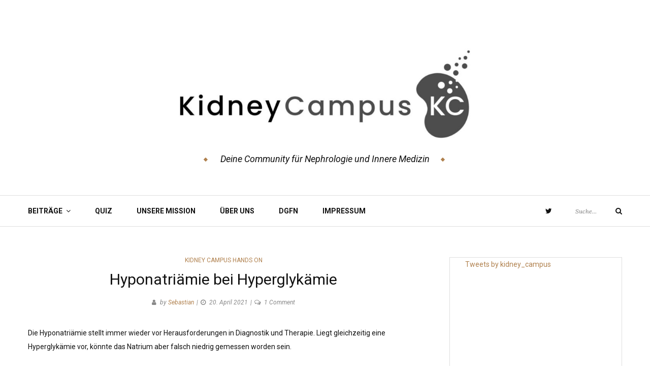

--- FILE ---
content_type: text/html; charset=UTF-8
request_url: https://kidney-campus.de/hyponatriamie-bei-hyperglykamie/
body_size: 43981
content:
<!DOCTYPE html>
<html class="no-js" lang="en-US">
<head>
	<meta charset="UTF-8">
	<meta name="viewport" content="width=device-width, initial-scale=1">
	<link rel="profile" href="https://gmpg.org/xfn/11">
	<title>Hyponatriämie bei Hyperglykämie</title>
<meta name='robots' content='max-image-preview:large, max-snippet:-1, max-video-preview:-1' />
<link rel='dns-prefetch' href='//code.jquery.com' />
<link rel='dns-prefetch' href='//netdna.bootstrapcdn.com' />
<link rel='dns-prefetch' href='//fonts.googleapis.com' />
<link rel='dns-prefetch' href='//s.w.org' />
<link rel='dns-prefetch' href='//c0.wp.com' />
<link rel="alternate" type="application/rss+xml" title=" &raquo; Feed" href="https://kidney-campus.de/feed/" />
<link rel="alternate" type="application/rss+xml" title=" &raquo; Comments Feed" href="https://kidney-campus.de/comments/feed/" />
<link rel="alternate" type="application/rss+xml" title=" &raquo; Hyponatriämie bei Hyperglykämie Comments Feed" href="https://kidney-campus.de/hyponatriamie-bei-hyperglykamie/feed/" />
		<script type="text/javascript">
			window._wpemojiSettings = {"baseUrl":"https:\/\/s.w.org\/images\/core\/emoji\/13.1.0\/72x72\/","ext":".png","svgUrl":"https:\/\/s.w.org\/images\/core\/emoji\/13.1.0\/svg\/","svgExt":".svg","source":{"concatemoji":"https:\/\/kidney-campus.de\/wp-includes\/js\/wp-emoji-release.min.js?ver=5.8"}};
			!function(e,a,t){var n,r,o,i=a.createElement("canvas"),p=i.getContext&&i.getContext("2d");function s(e,t){var a=String.fromCharCode;p.clearRect(0,0,i.width,i.height),p.fillText(a.apply(this,e),0,0);e=i.toDataURL();return p.clearRect(0,0,i.width,i.height),p.fillText(a.apply(this,t),0,0),e===i.toDataURL()}function c(e){var t=a.createElement("script");t.src=e,t.defer=t.type="text/javascript",a.getElementsByTagName("head")[0].appendChild(t)}for(o=Array("flag","emoji"),t.supports={everything:!0,everythingExceptFlag:!0},r=0;r<o.length;r++)t.supports[o[r]]=function(e){if(!p||!p.fillText)return!1;switch(p.textBaseline="top",p.font="600 32px Arial",e){case"flag":return s([127987,65039,8205,9895,65039],[127987,65039,8203,9895,65039])?!1:!s([55356,56826,55356,56819],[55356,56826,8203,55356,56819])&&!s([55356,57332,56128,56423,56128,56418,56128,56421,56128,56430,56128,56423,56128,56447],[55356,57332,8203,56128,56423,8203,56128,56418,8203,56128,56421,8203,56128,56430,8203,56128,56423,8203,56128,56447]);case"emoji":return!s([10084,65039,8205,55357,56613],[10084,65039,8203,55357,56613])}return!1}(o[r]),t.supports.everything=t.supports.everything&&t.supports[o[r]],"flag"!==o[r]&&(t.supports.everythingExceptFlag=t.supports.everythingExceptFlag&&t.supports[o[r]]);t.supports.everythingExceptFlag=t.supports.everythingExceptFlag&&!t.supports.flag,t.DOMReady=!1,t.readyCallback=function(){t.DOMReady=!0},t.supports.everything||(n=function(){t.readyCallback()},a.addEventListener?(a.addEventListener("DOMContentLoaded",n,!1),e.addEventListener("load",n,!1)):(e.attachEvent("onload",n),a.attachEvent("onreadystatechange",function(){"complete"===a.readyState&&t.readyCallback()})),(n=t.source||{}).concatemoji?c(n.concatemoji):n.wpemoji&&n.twemoji&&(c(n.twemoji),c(n.wpemoji)))}(window,document,window._wpemojiSettings);
		</script>
		<style type="text/css">
img.wp-smiley,
img.emoji {
	display: inline !important;
	border: none !important;
	box-shadow: none !important;
	height: 1em !important;
	width: 1em !important;
	margin: 0 .07em !important;
	vertical-align: -0.1em !important;
	background: none !important;
	padding: 0 !important;
}
</style>
	<link rel='stylesheet' id='wp-block-library-css'  href='https://c0.wp.com/c/5.8/wp-includes/css/dist/block-library/style.min.css' type='text/css' media='all' />
<style id='wp-block-library-inline-css' type='text/css'>
.has-text-align-justify{text-align:justify;}
</style>
<link rel='stylesheet' id='mediaelement-css'  href='https://c0.wp.com/c/5.8/wp-includes/js/mediaelement/mediaelementplayer-legacy.min.css' type='text/css' media='all' />
<link rel='stylesheet' id='wp-mediaelement-css'  href='https://c0.wp.com/c/5.8/wp-includes/js/mediaelement/wp-mediaelement.min.css' type='text/css' media='all' />
<link rel='stylesheet' id='wpsm_ac-font-awesome-front-css'  href='https://kidney-campus.de/wp-content/plugins/responsive-accordion-and-collapse/css/font-awesome/css/font-awesome.min.css?ver=5.8' type='text/css' media='all' />
<link rel='stylesheet' id='wpsm_ac_bootstrap-front-css'  href='https://kidney-campus.de/wp-content/plugins/responsive-accordion-and-collapse/css/bootstrap-front.css?ver=5.8' type='text/css' media='all' />
<link rel='stylesheet' id='decision_tree_jquery_ui-css'  href='//code.jquery.com/ui/1.10.3/themes/smoothness/jquery-ui.css?ver=5.8' type='text/css' media='all' />
<link rel='stylesheet' id='decisiontree_local_style-css'  href='https://kidney-campus.de/wp-content/plugins/sidecar-decision-tree/decisiontree_local_style.css?ver=5.8' type='text/css' media='all' />
<link rel='stylesheet' id='prefix-font-awesome-css'  href='//netdna.bootstrapcdn.com/font-awesome/4.0.3/css/font-awesome.min.css?ver=4.0.3' type='text/css' media='all' />
<link rel='stylesheet' id='uaf_client_css-css'  href='https://kidney-campus.de/wp-content/uploads/useanyfont/uaf.css?ver=1625839037' type='text/css' media='all' />
<link rel='stylesheet' id='dashicons-css'  href='https://c0.wp.com/c/5.8/wp-includes/css/dashicons.min.css' type='text/css' media='all' />
<link rel='stylesheet' id='yosemite-fonts-css'  href='https://fonts.googleapis.com/css?family=Lora%3A400%2C400i%2C700%2C700i%7CJosefin+Slab%3A400%7CLibre+Baskerville%3A400%2C400i%2C700&#038;subset=latin%2Clatin-ext&#038;ver=5.8' type='text/css' media='all' />
<link rel='stylesheet' id='font-awesome-css'  href='https://kidney-campus.de/wp-content/themes/yosemite/css/font-awesome.css?ver=4.5.0' type='text/css' media='all' />
<link rel='stylesheet' id='yosemite-style-css'  href='https://kidney-campus.de/wp-content/themes/yosemite/style.css?ver=5.8' type='text/css' media='all' />
<link rel='stylesheet' id='genericons-css'  href='https://c0.wp.com/p/jetpack/9.9.1/_inc/genericons/genericons/genericons.css' type='text/css' media='all' />
<link rel='stylesheet' id='cpcff_loader-css'  href='https://kidney-campus.de/wp-content/plugins/calculated-fields-form/css/loader.css?ver=1.1.5' type='text/css' media='all' />
<link rel='stylesheet' id='jetpack_css-css'  href='https://c0.wp.com/p/jetpack/9.9.1/css/jetpack.css' type='text/css' media='all' />
<script type='text/javascript' src='https://c0.wp.com/c/5.8/wp-includes/js/jquery/jquery.min.js' id='jquery-core-js'></script>
<script type='text/javascript' src='https://c0.wp.com/c/5.8/wp-includes/js/jquery/jquery-migrate.min.js' id='jquery-migrate-js'></script>
<script type='text/javascript' src='https://kidney-campus.de/wp-content/plugins/strato-assistant/js/cookies.js?ver=5.8' id='strato-assistant-wp-cookies-js'></script>
<link rel="https://api.w.org/" href="https://kidney-campus.de/wp-json/" /><link rel="alternate" type="application/json" href="https://kidney-campus.de/wp-json/wp/v2/posts/18" /><link rel="EditURI" type="application/rsd+xml" title="RSD" href="https://kidney-campus.de/xmlrpc.php?rsd" />
<link rel="wlwmanifest" type="application/wlwmanifest+xml" href="https://kidney-campus.de/wp-includes/wlwmanifest.xml" /> 
<meta name="generator" content="WordPress 5.8" />
<link rel="canonical" href="https://kidney-campus.de/hyponatriamie-bei-hyperglykamie/" />
<link rel='shortlink' href='https://kidney-campus.de/?p=18' />
<link rel="alternate" type="application/json+oembed" href="https://kidney-campus.de/wp-json/oembed/1.0/embed?url=https%3A%2F%2Fkidney-campus.de%2Fhyponatriamie-bei-hyperglykamie%2F" />
<link rel="alternate" type="text/xml+oembed" href="https://kidney-campus.de/wp-json/oembed/1.0/embed?url=https%3A%2F%2Fkidney-campus.de%2Fhyponatriamie-bei-hyperglykamie%2F&#038;format=xml" />
<style type='text/css'>img#wpstats{display:none}</style>
		<link rel="pingback" href="https://kidney-campus.de/xmlrpc.php">	<script>document.documentElement.className = document.documentElement.className.replace( 'no-js', 'js' );</script>
	<meta name="description" content="Die Hyponatriämie stellt immer wieder vor Herausforderungen in Diagnostik und Therapie. Liegt gleichzeitig eine Hyperglykämie vor, könnte das Natrium aber falsc">
<meta property="og:title" content="Hyponatriämie bei Hyperglykämie">
<meta property="og:type" content="article">
<meta property="og:image" content="https://kidney-campus.de/wp-content/uploads/2021/04/IMG_5770.jpg">
<meta property="og:image:width" content="1312">
<meta property="og:image:height" content="1750">
<meta property="og:image:alt" content="Salz und Zucker">
<meta property="og:description" content="Die Hyponatriämie stellt immer wieder vor Herausforderungen in Diagnostik und Therapie. Liegt gleichzeitig eine Hyperglykämie vor, könnte das Natrium aber falsc">
<meta property="og:url" content="https://kidney-campus.de/hyponatriamie-bei-hyperglykamie/">
<meta property="og:locale" content="en_US">
<meta property="article:published_time" content="2021-04-20T11:27:00+00:00">
<meta property="article:modified_time" content="2021-04-20T14:36:17+00:00">
<meta property="og:updated_time" content="2021-04-20T14:36:17+00:00">
<meta property="article:section" content="Kidney Campus Hands On">
<meta property="article:tag" content="Diabetes">
<meta property="article:tag" content="Diagnostik">
<meta property="article:tag" content="Elektrolyte">
<meta property="article:tag" content="Hyponatriämie">
<meta property="article:tag" content="Rechner">
<meta property="article:author" content="Sebastian">
<meta name="twitter:card" content="summary_large_image">
<meta name="twitter:image" content="https://kidney-campus.de/wp-content/uploads/2021/04/IMG_5770.jpg">
<style type="text/css">.broken_link, a.broken_link {
	text-decoration: line-through;
}</style>
<!-- This site uses the Ultimate Fonts plugin customize fonts - https://wpultimatefonts.com -->
<style>
@import url(https://fonts.googleapis.com/css?family=Roboto%3A100%2C100italic%2C300%2C300italic%2C400%2C400italic%2C500%2C500italic%2C700%2C700italic%2C900%2C900italic&subset=cyrillic-ext%2Cgreek-ext%2Ccyrillic%2Cvietnamese%2Cgreek%2Clatin%2Clatin-ext);
body { font-family: "Roboto", sans-serif; }
h1, h2, h3, h4, h5, h6 { font-family: "Roboto", sans-serif; }
Titel der Website { font-family: "Roboto", sans-serif; }
</style>
<link rel="icon" href="https://kidney-campus.de/wp-content/uploads/2021/04/cropped-nur_Niere-32x32.jpg" sizes="32x32" />
<link rel="icon" href="https://kidney-campus.de/wp-content/uploads/2021/04/cropped-nur_Niere-192x192.jpg" sizes="192x192" />
<link rel="apple-touch-icon" href="https://kidney-campus.de/wp-content/uploads/2021/04/cropped-nur_Niere-180x180.jpg" />
<meta name="msapplication-TileImage" content="https://kidney-campus.de/wp-content/uploads/2021/04/cropped-nur_Niere-270x270.jpg" />
		<style type="text/css" id="wp-custom-css">
			.site-branding .custom-logo {
    width: 9000px;
}
		</style>
		<style type="text/css">/** Mega Menu CSS: fs **/</style>
</head>

<body data-rsssl=1 class="post-template-default single single-post postid-18 single-format-standard wp-custom-logo">
<div id="page" class="site">
	<span
		class="page-overlay"
		role="button"
		tabindex="-1"
			></span>
	<a class="skip-link screen-reader-text" href="#content">Skip to content</a>

	<header id="masthead" class="site-header" role="banner">
		<div class="site-branding container">
							<a href="https://kidney-campus.de/" class="custom-logo-link" rel="home"><img width="2560" height="522" src="https://kidney-campus.de/wp-content/uploads/2021/06/cropped-Kidney-Campus-Logo-A1-scaled-2.jpg" class="custom-logo" alt="cropped-Kidney-Campus-Logo-A1-scaled-2.jpg" srcset="https://kidney-campus.de/wp-content/uploads/2021/06/cropped-Kidney-Campus-Logo-A1-scaled-2.jpg 2560w, https://kidney-campus.de/wp-content/uploads/2021/06/cropped-Kidney-Campus-Logo-A1-scaled-2-300x61.jpg 300w, https://kidney-campus.de/wp-content/uploads/2021/06/cropped-Kidney-Campus-Logo-A1-scaled-2-1024x209.jpg 1024w, https://kidney-campus.de/wp-content/uploads/2021/06/cropped-Kidney-Campus-Logo-A1-scaled-2-150x31.jpg 150w, https://kidney-campus.de/wp-content/uploads/2021/06/cropped-Kidney-Campus-Logo-A1-scaled-2-768x157.jpg 768w, https://kidney-campus.de/wp-content/uploads/2021/06/cropped-Kidney-Campus-Logo-A1-scaled-2-1536x313.jpg 1536w, https://kidney-campus.de/wp-content/uploads/2021/06/cropped-Kidney-Campus-Logo-A1-scaled-2-2048x418.jpg 2048w" sizes="(max-width: 2560px) 100vw, 2560px" /></a>										<p class="site-title"><a href="https://kidney-campus.de/" rel="home"></a></p>
								<p class="site-description">Deine Community für Nephrologie und Innere Medizin</p>
						</div><!-- .logo -->

		<div class="header-content">
			<div class="header-content__container container">
				<nav id="site-navigation" class="main-navigation" role="navigation">
					<button
						class="menu-toggle" aria-controls="primary-menu" aria-expanded="false"
											>Menu</button>
					<div class="menu-hauptmenu-container"><ul id="primary-menu" class="menu"><li id="menu-item-336" class="menu-item menu-item-type-taxonomy menu-item-object-category current-post-ancestor menu-item-has-children menu-item-336"><a href="https://kidney-campus.de/category/beitraege/">Beiträge</a>
<ul class="sub-menu">
	<li id="menu-item-337" class="menu-item menu-item-type-taxonomy menu-item-object-category menu-item-337"><a href="https://kidney-campus.de/category/beitraege/kc_academy/">Kidney Campus Academy</a></li>
	<li id="menu-item-338" class="menu-item menu-item-type-taxonomy menu-item-object-category current-post-ancestor current-menu-parent current-post-parent menu-item-338"><a href="https://kidney-campus.de/category/beitraege/kc_hands_on/">Kidney Campus Hands On</a></li>
	<li id="menu-item-339" class="menu-item menu-item-type-taxonomy menu-item-object-category menu-item-339"><a href="https://kidney-campus.de/category/beitraege/kc_journal_club/">Kidney Campus Journal Club</a></li>
	<li id="menu-item-717" class="menu-item menu-item-type-taxonomy menu-item-object-category menu-item-717"><a href="https://kidney-campus.de/category/beitraege/kc_recommends/">Kidney Campus Recommends</a></li>
</ul>
</li>
<li id="menu-item-379" class="menu-item menu-item-type-taxonomy menu-item-object-category menu-item-379"><a href="https://kidney-campus.de/category/quiz/">Quiz</a></li>
<li id="menu-item-319" class="menu-item menu-item-type-post_type menu-item-object-page menu-item-319"><a href="https://kidney-campus.de/unsere-mission/">Unsere Mission</a></li>
<li id="menu-item-155" class="menu-item menu-item-type-post_type menu-item-object-page menu-item-155"><a href="https://kidney-campus.de/ueber-uns/">Über uns</a></li>
<li id="menu-item-599" class="menu-item menu-item-type-post_type menu-item-object-page menu-item-599"><a href="https://kidney-campus.de/dgfn-2/">DGfN</a></li>
<li id="menu-item-153" class="menu-item menu-item-type-post_type menu-item-object-page menu-item-privacy-policy menu-item-153"><a href="https://kidney-campus.de/impressum/">Impressum</a></li>
</ul></div>				</nav><!-- #site-navigation -->

											<nav class="jetpack-social-navigation jetpack-social-navigation-genericons" role="navigation" aria-label="Social Links Menu">
			<div class="menu-social-media-menu-container"><ul id="menu-social-media-menu" class="menu"><li id="menu-item-898" class="menu-item menu-item-type-custom menu-item-object-custom menu-item-898"><a href="https://twitter.com/kidney_campus"><span class="screen-reader-text">Follow us on twitter :)</span></a></li>
</ul></div>		</nav><!-- .jetpack-social-navigation -->
						
				<!-- .header-search -->
				<div class="header-content__searchform">
					
<form role="search" method="get" class="search-form" action="https://kidney-campus.de/">
	<label>
		<span class="screen-reader-text">Search for:</span>
		<input type="search" class="search-field" placeholder="Suche..." value="" name="s">
	</label>
	<button type="submit" class="search-submit">
		<i class="fa fa-search"></i>
		<span class="screen-reader-text">Search</span>
	</button>
</form>
				</div>
			</div>
		</div><!-- .header-content -->

	</header><!-- #masthead -->
	
	<div id="content" class="site-content container">

	<div id="primary" class="content-area">
		<main id="main" class="site-main" role="main">

		
<article id="post-18" class="post-18 post type-post status-publish format-standard hentry category-kc_hands_on tag-diabetes tag-diagnostik tag-elektrolyte tag-hyponatriaemie tag-rechner">

	<header class="entry-header">

		<div class="entry-meta">
			<span class="cat-links"><span class="screen-reader-text">Categories </span><a href="https://kidney-campus.de/category/beitraege/kc_hands_on/" rel="category tag">Kidney Campus Hands On</a></span>		</div><!-- .entry-meta -->
		<h1 class="entry-title">Hyponatriämie bei Hyperglykämie</h1>		<div class="entry-meta">
			<span class="by-author"><i class="fa fa-user"></i>by <a class="url fn n" href="https://kidney-campus.de/author/admin/" rel="bookmark">Sebastian</a></span><span class="posted-on"><i class="fa fa-clock-o"></i><a href="https://kidney-campus.de/hyponatriamie-bei-hyperglykamie/" rel="bookmark"><time class="entry-date published" datetime="2021-04-20T11:27:00+00:00">20. April 2021</time><time class="updated" datetime="2021-04-20T14:36:17+00:00">20. April 2021</time></a></span><span class="comments-link"><i class="fa fa-comments-o"></i><a href="https://kidney-campus.de/hyponatriamie-bei-hyperglykamie/#comments">1 Comment<span class="screen-reader-text"> on Hyponatriämie bei Hyperglykämie</span></a></span>
		</div>
	</header><!-- .entry-header -->

	
	<div class="entry-content">
		
<p>Die Hyponatriämie stellt immer wieder vor Herausforderungen in Diagnostik und Therapie. Liegt gleichzeitig eine Hyperglykämie vor, könnte das Natrium aber falsch niedrig gemessen worden sein.</p>



<p>Mit dem folgenden Rechner kannst Du berechnen, wie das &#8220;wahre&#8221; Serum-Natrium Deines/r Patien*in ist.</p>



<form name="cp_calculatedfieldsf_pform_3" id="cp_calculatedfieldsf_pform_3" action="?" method="post" enctype="multipart/form-data" class="">
<input type="hidden" name="cp_calculatedfieldsf_pform_psequence" value="_3" />
<input type="hidden" name="cp_calculatedfieldsf_id" value="6" /><pre style="display:none !important;"><!--noptimize--><script type="text/javascript">form_structure_3=[[{"form_identifier":"","name":"fieldname2","shortlabel":"","index":0,"ftype":"fnumber","userhelp":"Hier das gemessene Serum-Natrium eingeben (70-135mmol\/l)","userhelpTooltip":false,"tooltipIcon":false,"csslayout":"","title":"Serum-Natrium in mmol\/l","predefined":"","predefinedClick":false,"required":true,"exclude":false,"readonly":false,"size":"small","thousandSeparator":"","decimalSymbol":".","min":"70","max":"135","formatDynamically":false,"dformat":"digits","formats":["digits","number","percent"],"fBuild":{},"parent":""},{"form_identifier":"","name":"fieldname3","shortlabel":"","index":1,"ftype":"fnumber","userhelp":"Wenn Wert in mg\/dl vorliegt, bitte auf Seite 2 eintragen","userhelpTooltip":false,"tooltipIcon":false,"csslayout":"","title":"Gemessene Glukose in mg\/dl","predefined":"100","predefinedClick":true,"required":false,"exclude":false,"readonly":false,"size":"small","thousandSeparator":"","decimalSymbol":".","min":"50","max":"1200","formatDynamically":false,"dformat":"digits","formats":["digits","number","percent"],"fBuild":{},"parent":""},{"dependencies":[{"rule":"","complex":false,"fields":[""]}],"form_identifier":"","name":"fieldname1","shortlabel":"","index":2,"ftype":"fCalculated","userhelp":"","userhelpTooltip":false,"tooltipIcon":false,"csslayout":"","title":"Korrigiertes Natrium","predefined":"fieldname2","required":false,"exclude":false,"size":"medium","eq":"\nfieldname2+(2.4*(fieldname3-100)\/100)","suffix":"mmol\/l","prefix":"","decimalsymbol":",","groupingsymbol":".","readonly":true,"noEvalIfManual":true,"formatDynamically":false,"hidefield":false,"fBuild":{},"parent":"","predefinedClick":true},{"form_identifier":"","name":"fieldname4","shortlabel":"","index":3,"ftype":"fPageBreak","userhelp":"","userhelpTooltip":false,"tooltipIcon":false,"csslayout":"","title":"Page Break","fBuild":{},"parent":""},{"form_identifier":"","name":"fieldname6","shortlabel":"","index":4,"ftype":"fnumber","userhelp":"Wenn Wert in mmol\/l vorliegt, bitte auf Seite 1 eintragen","userhelpTooltip":false,"tooltipIcon":false,"csslayout":"","title":"Gemessene Glukose in mmol\/l","predefined":"","predefinedClick":false,"required":false,"exclude":false,"readonly":false,"size":"small","thousandSeparator":"","decimalSymbol":".","min":"5,5","max":"55","formatDynamically":false,"dformat":"digits","formats":["digits","number","percent"],"fBuild":{},"parent":""},{"dependencies":[{"rule":"value\u003E=135","complex":false,"fields":["fieldname8"]}],"form_identifier":"","name":"fieldname7","shortlabel":"","index":5,"ftype":"fCalculated","userhelp":"","userhelpTooltip":false,"tooltipIcon":false,"csslayout":"","title":"Korrigiertes Natrium","predefined":"","required":false,"exclude":false,"size":"medium","eq":"fieldname2+(2.4*(fieldname6-5.5)\/5.5)","suffix":"mmol\/l","prefix":"","decimalsymbol":",","groupingsymbol":".","readonly":true,"noEvalIfManual":true,"formatDynamically":false,"hidefield":false,"fBuild":{},"parent":""}],{"0":{"title":"Hyponatri\u00e4mie bei Hyperglyk\u00e4mie","description":"Hiermit kannst Du das \u0022wahre\u0022 Serum-Natrium nach Korrektur f\u00fcr die Hyperglyk\u00e4mie berechnen.","formlayout":"top_aligned","formtemplate":"cp_cff_11","evalequations":1,"evalequationsevent":2,"autocomplete":1,"persistence":0,"customstyles":"","loading_animation":0},"formid":"cp_calculatedfieldsf_pform_3"}];</script><!--/noptimize--></pre>
<div id="fbuilder">
		<div id="fbuilder_3">
		<div id="formheader_3"></div>
		<div id="fieldlist_3"></div>
	</div>
</div>
<div class="clearer"></div>
</form>




<p></p>
	</div><!-- .entry-content -->

	<div class="entry-footer">
		<div class="tagcloud tags-links"><a href="https://kidney-campus.de/tag/diabetes/" rel="tag">Diabetes</a><a href="https://kidney-campus.de/tag/diagnostik/" rel="tag">Diagnostik</a><a href="https://kidney-campus.de/tag/elektrolyte/" rel="tag">Elektrolyte</a><a href="https://kidney-campus.de/tag/hyponatriaemie/" rel="tag">Hyponatriämie</a><a href="https://kidney-campus.de/tag/rechner/" rel="tag">Rechner</a></div>	</div><!-- entry-footer -->

	</article><!-- #post-## -->

	<nav class="navigation post-navigation" role="navigation" aria-label="Posts">
		<h2 class="screen-reader-text">Post navigation</h2>
		<div class="nav-links"><div class="nav-previous"><a href="https://kidney-campus.de/hello-world/" rel="prev"><span class="meta-nav">Previous Post &raquo;</span> <span class="post-title">Hallo!</span></a></div><div class="nav-next"><a href="https://kidney-campus.de/medizinsche-podcasts/" rel="next"><span class="meta-nav">&laquo; Next Post</span> <span class="post-title">Enter the world of medical Podcasts &#8211; Der Podcast guide Episode 1</span></a></div></div>
	</nav><div id='jp-relatedposts' class='jp-relatedposts' >
	<h3 class="jp-relatedposts-headline"><em>Related</em></h3>
</div>
<div id="comments" class="comments-area">

			<h2 class="comments-title">
			1 Comment		</h2><!-- .comments-title -->

		
		<ol class="comment-list">
					<li id="comment-7" class="pingback even thread-even depth-1">
			<div class="comment-body">
				Pingback: <a href='https://kidney-campus.de/bga-des-monats-juli/' rel='external nofollow ugc' class='url'>BGA des Monats &#8211; Juli</a> 			</div>
		</li><!-- #comment-## -->
		</ol><!-- .comment-list -->

			<div id="respond" class="comment-respond">
		<h3 id="reply-title" class="comment-reply-title">Leave a Reply <small><a rel="nofollow" id="cancel-comment-reply-link" href="/hyponatriamie-bei-hyperglykamie/#respond" style="display:none;">Cancel reply</a></small></h3><form action="https://kidney-campus.de/wp-comments-post.php" method="post" id="commentform" class="comment-form" novalidate><p class="comment-notes"><span id="email-notes">Your email address will not be published.</span> Required fields are marked <span class="required">*</span></p><p class="comment-form-comment"><label for="comment">Comment</label> <textarea autocomplete="new-password"  id="hb2d060738"  name="hb2d060738"   cols="45" rows="8" maxlength="65525" required="required"></textarea><textarea id="comment" aria-hidden="true" name="comment" autocomplete="new-password" style="padding:0 !important;clip:rect(1px, 1px, 1px, 1px) !important;position:absolute !important;white-space:nowrap !important;height:1px !important;width:1px !important;overflow:hidden !important;" tabindex="-1"></textarea><script data-noptimize type="text/javascript">document.getElementById("comment").setAttribute( "id", "aaa9b1a7708dca0e87e2c33e861f890d" );document.getElementById("hb2d060738").setAttribute( "id", "comment" );</script></p><p class="comment-form-author"><label for="author">Name <span class="required">*</span></label> <input id="author" name="author" type="text" value="" size="30" maxlength="245" required='required' /></p>
<p class="comment-form-email"><label for="email">Email <span class="required">*</span></label> <input id="email" name="email" type="email" value="" size="30" maxlength="100" aria-describedby="email-notes" required='required' /></p>
<p class="comment-form-url"><label for="url">Website</label> <input id="url" name="url" type="url" value="" size="30" maxlength="200" /></p>
<p class="comment-form-cookies-consent"><input id="wp-comment-cookies-consent" name="wp-comment-cookies-consent" type="checkbox" value="yes" /> <label for="wp-comment-cookies-consent">Save my name, email, and website in this browser for the next time I comment.</label></p>
<p class="form-submit"><input name="submit" type="submit" id="submit" class="submit" value="Post Comment" /> <input type='hidden' name='comment_post_ID' value='18' id='comment_post_ID' />
<input type='hidden' name='comment_parent' id='comment_parent' value='0' />
</p></form>	</div><!-- #respond -->
	
</div><!-- #comments -->
		</main><!-- #main -->
	</div><!-- #primary -->

<aside id="secondary" class="widget-area sidebar-area add_sticky_sidebar" role="complementary">
	<section id="block-9" class="widget widget_block"><a class="twitter-timeline" href="https://twitter.com/kidney_campus?ref_src=twsrc%5Etfw">Tweets by kidney_campus</a> <script async src="https://platform.twitter.com/widgets.js" charset="utf-8"></script> </section></aside><!-- #secondary -->

	</div><!-- #content -->
	<aside id="sidebar-footer" class="sidebar-footer widget-area" role="complementary">
		<div class="container">
					</div>
	</aside><!-- .sidebar-footer  -->

	
	<footer id="colophon" class="site-footer" role="contentinfo">
		<div class="container">
					<nav class="jetpack-social-navigation jetpack-social-navigation-genericons" role="navigation" aria-label="Social Links Menu">
			<div class="menu-social-media-menu-container"><ul id="menu-social-media-menu-1" class="menu"><li class="menu-item menu-item-type-custom menu-item-object-custom menu-item-898"><a href="https://twitter.com/kidney_campus"><span class="screen-reader-text">Follow us on twitter :)</span></a></li>
</ul></div>		</nav><!-- .jetpack-social-navigation -->
					<p class="site-title"><a href="https://kidney-campus.de/" rel="home"></a></p>
			<div class="site-info">
				2021: Kidney Campus			</div><!-- .site-info -->
		</div>
	</footer><!-- #colophon -->
	<nav class="mobile-navigation" role="navigation">
		<div class="mobile-menu"><ul><li class="menu-item menu-item-type-taxonomy menu-item-object-category current-post-ancestor menu-item-has-children menu-item-336"><a href="https://kidney-campus.de/category/beitraege/">Beiträge</a>
<ul class="sub-menu">
	<li class="menu-item menu-item-type-taxonomy menu-item-object-category menu-item-337"><a href="https://kidney-campus.de/category/beitraege/kc_academy/">Kidney Campus Academy</a></li>
	<li class="menu-item menu-item-type-taxonomy menu-item-object-category current-post-ancestor current-menu-parent current-post-parent menu-item-338"><a href="https://kidney-campus.de/category/beitraege/kc_hands_on/">Kidney Campus Hands On</a></li>
	<li class="menu-item menu-item-type-taxonomy menu-item-object-category menu-item-339"><a href="https://kidney-campus.de/category/beitraege/kc_journal_club/">Kidney Campus Journal Club</a></li>
	<li class="menu-item menu-item-type-taxonomy menu-item-object-category menu-item-717"><a href="https://kidney-campus.de/category/beitraege/kc_recommends/">Kidney Campus Recommends</a></li>
</ul>
</li>
<li class="menu-item menu-item-type-taxonomy menu-item-object-category menu-item-379"><a href="https://kidney-campus.de/category/quiz/">Quiz</a></li>
<li class="menu-item menu-item-type-post_type menu-item-object-page menu-item-319"><a href="https://kidney-campus.de/unsere-mission/">Unsere Mission</a></li>
<li class="menu-item menu-item-type-post_type menu-item-object-page menu-item-155"><a href="https://kidney-campus.de/ueber-uns/">Über uns</a></li>
<li class="menu-item menu-item-type-post_type menu-item-object-page menu-item-599"><a href="https://kidney-campus.de/dgfn-2/">DGfN</a></li>
<li class="menu-item menu-item-type-post_type menu-item-object-page menu-item-privacy-policy menu-item-153"><a href="https://kidney-campus.de/impressum/">Impressum</a></li>
</ul></div>	</nav>
</div><!-- #page -->
<a href="#" class="scroll-to-top hidden"><i class="fa fa-angle-up"></i></a>

<script type='application/ld+json'>{"@context":"https://schema.org","@graph":[{"@type":"WebSite","@id":"https://kidney-campus.de/#website","url":"https://kidney-campus.de/","potentialAction":{"@id":"https://kidney-campus.de/hyponatriamie-bei-hyperglykamie#searchaction"},"publisher":{"@id":"https://kidney-campus.de/#organization"}},{"@type":"SearchAction","@id":"https://kidney-campus.de/hyponatriamie-bei-hyperglykamie#searchaction","target":"https://kidney-campus.de/?s={search_term_string}","query-input":"required name=search_term_string"},{"@type":"BreadcrumbList","@id":"https://kidney-campus.de/hyponatriamie-bei-hyperglykamie#breadcrumbs","itemListElement":[{"@type":"ListItem","position":1,"name":"Home","item":"https://kidney-campus.de/"},{"@type":"ListItem","position":2,"name":"Beiträge","item":"https://kidney-campus.de/category/beitraege/"},{"@type":"ListItem","position":3,"name":"Kidney Campus Hands On","item":"https://kidney-campus.de/category/beitraege/kc_hands_on/"}]},{"@type":"WebPage","@id":"https://kidney-campus.de/hyponatriamie-bei-hyperglykamie#webpage","url":"https://kidney-campus.de/hyponatriamie-bei-hyperglykamie","inLanguage":"en_US","name":"Hyponatriämie bei Hyperglykämie","description":"Die Hyponatriämie stellt immer wieder vor Herausforderungen in Diagnostik und Therapie. Liegt gleichzeitig eine Hyperglykämie vor, könnte das Natrium aber falsc","datePublished":"2021-04-20T11:27:00+00:00","dateModified":"2021-04-20T14:36:17+00:00","isPartOf":{"@id":"https://kidney-campus.de/#website"},"breadcrumb":{"@id":"https://kidney-campus.de/hyponatriamie-bei-hyperglykamie#breadcrumbs"},"primaryImageOfPage":{"@id":"https://kidney-campus.de/hyponatriamie-bei-hyperglykamie#thumbnail"},"image":{"@id":"https://kidney-campus.de/hyponatriamie-bei-hyperglykamie#thumbnail"}},{"@type":"Organization","@id":"https://kidney-campus.de/#organization","url":"https://kidney-campus.de/","logo":{"@id":"https://kidney-campus.de/hyponatriamie-bei-hyperglykamie#logo"},"image":{"@id":"https://kidney-campus.de/hyponatriamie-bei-hyperglykamie#logo"}},{"@type":"ImageObject","@id":"https://kidney-campus.de/hyponatriamie-bei-hyperglykamie#logo","url":"https://kidney-campus.de/wp-content/uploads/2021/06/cropped-Kidney-Campus-Logo-A1-scaled-2.jpg","width":2560,"height":522},{"@type":"ImageObject","@id":"https://kidney-campus.de/hyponatriamie-bei-hyperglykamie#thumbnail","caption":"Hyponatriämie bei Hyperglykämie","url":"https://kidney-campus.de/wp-content/uploads/2021/04/IMG_5770.jpg","width":1312,"height":1750},{"@type":"Article","@id":"https://kidney-campus.de/hyponatriamie-bei-hyperglykamie#article","url":"https://kidney-campus.de/hyponatriamie-bei-hyperglykamie","headline":"Hyponatriämie bei Hyperglykämie","datePublished":"2021-04-20T11:27:00+00:00","dateModified":"2021-04-20T14:36:17+00:00","commentCount":1,"wordCount":44,"keywords":["Diabetes","Diagnostik","Elektrolyte","Hyponatriämie","Rechner"],"articleSection":["Kidney Campus Hands On"],"isPartOf":{"@id":"https://kidney-campus.de/hyponatriamie-bei-hyperglykamie#webpage"},"mainEntityOfPage":{"@id":"https://kidney-campus.de/hyponatriamie-bei-hyperglykamie#webpage"},"image":{"@id":"https://kidney-campus.de/hyponatriamie-bei-hyperglykamie#thumbnail"},"publisher":{"@id":"https://kidney-campus.de/#organization"},"author":{"@id":"https://kidney-campus.de/hyponatriamie-bei-hyperglykamie#author"}},{"@type":"Person","@id":"https://kidney-campus.de/hyponatriamie-bei-hyperglykamie#author","url":"https://kidney-campus.de/author/admin/","name":"Sebastian","image":{"@id":"https://kidney-campus.de/hyponatriamie-bei-hyperglykamie#author_image"}},{"@type":"ImageObject","@id":"https://kidney-campus.de/hyponatriamie-bei-hyperglykamie#author_image","url":"https://secure.gravatar.com/avatar/10b9d871178c6d29ea44a936e0422d1c?s=96&d=mm&r=g","width":96,"height":96,"caption":"Sebastian"}]}</script><link rel='stylesheet' id='cpcff_stylepublic-css'  href='https://kidney-campus.de/wp-content/plugins/calculated-fields-form/css/stylepublic.css?ver=1.1.5' type='text/css' media='all'  property="stylesheet" />
<link rel='stylesheet' id='cpcff_jquery_ui-css'  href='https://cdnjs.cloudflare.com/ajax/libs/jqueryui/1.12.1/themes/cupertino/jquery-ui.min.css?ver=1.1.5' type='text/css' media='all'  property="stylesheet" />
<link rel='stylesheet' id='cpcff_template_csscp_cff_11-css'  href='https://kidney-campus.de/wp-content/plugins/calculated-fields-form/templates/11/style.css?ver=1.1.5' type='text/css' media='all'  property="stylesheet" />
<script type='text/javascript' src='https://kidney-campus.de/wp-content/plugins/responsive-accordion-and-collapse/js/bootstrap.js?ver=5.8' id='wpsm_ac_bootstrap-js-front-js'></script>
<script type='text/javascript' src='https://kidney-campus.de/wp-content/plugins/responsive-accordion-and-collapse/js/accordion.js?ver=5.8' id='call_ac-js-front-js'></script>
<script type='text/javascript' src='https://kidney-campus.de/wp-content/themes/yosemite/js/navigation.js?ver=20151215' id='yosemite-navigation-js'></script>
<script type='text/javascript' src='https://kidney-campus.de/wp-content/themes/yosemite/js/skip-link-focus-fix.js?ver=20151215' id='yosemite-skip-link-focus-fix-js'></script>
<script type='text/javascript' src='https://kidney-campus.de/wp-content/themes/yosemite/js/slick.js?ver=1.0' id='slick-js-js'></script>
<script type='text/javascript' src='https://kidney-campus.de/wp-content/themes/yosemite/js/theia-sticky-sidebar.js?ver=1.5.0' id='theia-sticky-sidebar-js'></script>
<script type='text/javascript' src='https://kidney-campus.de/wp-content/themes/yosemite/js/script.js?ver=1.0' id='yosemite-script-js'></script>
<script type='text/javascript' src='https://c0.wp.com/c/5.8/wp-includes/js/comment-reply.min.js' id='comment-reply-js'></script>
<script type='text/javascript' src='https://c0.wp.com/c/5.8/wp-includes/js/hoverIntent.min.js' id='hoverIntent-js'></script>
<script type='text/javascript' id='megamenu-js-extra'>
/* <![CDATA[ */
var megamenu = {"timeout":"300","interval":"100"};
/* ]]> */
</script>
<script type='text/javascript' src='https://kidney-campus.de/wp-content/plugins/megamenu/js/maxmegamenu.js?ver=2.9.4' id='megamenu-js'></script>
<script type='text/javascript' src='https://c0.wp.com/c/5.8/wp-includes/js/wp-embed.min.js' id='wp-embed-js'></script>
<script type='text/javascript' src='https://c0.wp.com/c/5.8/wp-includes/js/jquery/ui/core.min.js' id='jquery-ui-core-js'></script>
<script type='text/javascript' src='https://c0.wp.com/c/5.8/wp-includes/js/jquery/ui/controlgroup.min.js' id='jquery-ui-controlgroup-js'></script>
<script type='text/javascript' src='https://c0.wp.com/c/5.8/wp-includes/js/jquery/ui/checkboxradio.min.js' id='jquery-ui-checkboxradio-js'></script>
<script type='text/javascript' src='https://c0.wp.com/c/5.8/wp-includes/js/jquery/ui/button.min.js' id='jquery-ui-button-js'></script>
<script type='text/javascript' src='https://c0.wp.com/c/5.8/wp-includes/js/jquery/ui/tooltip.min.js' id='jquery-ui-tooltip-js'></script>
<script type='text/javascript' src='https://c0.wp.com/c/5.8/wp-includes/js/jquery/ui/datepicker.min.js' id='jquery-ui-datepicker-js'></script>
<script type='text/javascript' src='https://c0.wp.com/c/5.8/wp-includes/js/jquery/ui/mouse.min.js' id='jquery-ui-mouse-js'></script>
<script type='text/javascript' src='https://c0.wp.com/c/5.8/wp-includes/js/jquery/ui/slider.min.js' id='jquery-ui-slider-js'></script>
<script type='text/javascript' src='https://kidney-campus.de/wp-content/plugins/calculated-fields-form/js/jQuery.stringify.js?ver=pro' id='query-stringify-js'></script>
<script type='text/javascript' src='https://kidney-campus.de/wp-content/plugins/calculated-fields-form/js/jquery.validate.js?ver=pro' id='cp_calculatedfieldsf_validate_script-js'></script>
<script type='text/javascript' id='cp_calculatedfieldsf_builder_script-js-extra'>
/* <![CDATA[ */
var cp_calculatedfieldsf_fbuilder_config_1 = {"obj":"{\"pub\":true,\"identifier\":\"_1\",\"messages\":{\"required\":\"Dies ist ein Pflichtfeld\",\"email\":\"Please enter a valid email address.\",\"datemmddyyyy\":\"Please enter a valid date with this format(mm\\\/dd\\\/yyyy)\",\"dateddmmyyyy\":\"Please enter a valid date with this format(dd\\\/mm\\\/yyyy)\",\"number\":\"Please enter a valid number.\",\"digits\":\"Bitte gebe nur Ziffern ein\",\"max\":\"Bitte gebe einen Wert kleiner oder gleich {0} ein.\",\"min\":\"Bitte gebe einen Wert gr\\u00f6\\u00dfer oder gleich {0} ein.\",\"previous\":\"Zur\\u00fcck zur Eingabe in mg\\\/dl\",\"next\":\"Weiter zur Eingabe in mmol\\\/l\",\"pageof\":\"Seite {0} von {0}\",\"minlength\":\"Please enter at least {0} characters.\",\"maxlength\":\"Please enter no more than {0} characters.\",\"equalTo\":\"Please enter the same value again.\",\"accept\":\"Please enter a value with a valid extension.\",\"upload_size\":\"The file you've chosen is too big, maximum is {0} kB.\",\"phone\":\"Invalid phone number.\",\"currency\":\"Please enter a valid currency value.\"}}"};
var cp_calculatedfieldsf_fbuilder_config_2 = {"obj":"{\"pub\":true,\"identifier\":\"_2\",\"messages\":{\"required\":\"Dies ist ein Pflichtfeld\",\"email\":\"Please enter a valid email address.\",\"datemmddyyyy\":\"Please enter a valid date with this format(mm\\\/dd\\\/yyyy)\",\"dateddmmyyyy\":\"Please enter a valid date with this format(dd\\\/mm\\\/yyyy)\",\"number\":\"Please enter a valid number.\",\"digits\":\"Bitte gebe nur Ziffern ein\",\"max\":\"Bitte gebe einen Wert kleiner oder gleich {0} ein.\",\"min\":\"Bitte gebe einen Wert gr\\u00f6\\u00dfer oder gleich {0} ein.\",\"previous\":\"Zur\\u00fcck zur Eingabe in mg\\\/dl\",\"next\":\"Weiter zur Eingabe in mmol\\\/l\",\"pageof\":\"Seite {0} von {0}\",\"minlength\":\"Please enter at least {0} characters.\",\"maxlength\":\"Please enter no more than {0} characters.\",\"equalTo\":\"Please enter the same value again.\",\"accept\":\"Please enter a value with a valid extension.\",\"upload_size\":\"The file you've chosen is too big, maximum is {0} kB.\",\"phone\":\"Invalid phone number.\",\"currency\":\"Please enter a valid currency value.\"}}"};
var cp_calculatedfieldsf_fbuilder_config_3 = {"obj":"{\"pub\":true,\"identifier\":\"_3\",\"messages\":{\"required\":\"Dies ist ein Pflichtfeld\",\"email\":\"Please enter a valid email address.\",\"datemmddyyyy\":\"Please enter a valid date with this format(mm\\\/dd\\\/yyyy)\",\"dateddmmyyyy\":\"Please enter a valid date with this format(dd\\\/mm\\\/yyyy)\",\"number\":\"Please enter a valid number.\",\"digits\":\"Bitte gebe nur Ziffern ein\",\"max\":\"Bitte gebe einen Wert kleiner oder gleich {0} ein.\",\"min\":\"Bitte gebe einen Wert gr\\u00f6\\u00dfer oder gleich {0} ein.\",\"previous\":\"Zur\\u00fcck zur Eingabe in mg\\\/dl\",\"next\":\"Weiter zur Eingabe in mmol\\\/l\",\"pageof\":\"Seite {0} von {0}\",\"minlength\":\"Please enter at least {0} characters.\",\"maxlength\":\"Please enter no more than {0} characters.\",\"equalTo\":\"Please enter the same value again.\",\"accept\":\"Please enter a value with a valid extension.\",\"upload_size\":\"The file you've chosen is too big, maximum is {0} kB.\",\"phone\":\"Invalid phone number.\",\"currency\":\"Please enter a valid currency value.\"}}"};
var cp_calculatedfieldsf_fbuilder_config_4 = {"obj":"{\"pub\":true,\"identifier\":\"_4\",\"messages\":{\"required\":\"Dies ist ein Pflichtfeld\",\"email\":\"Please enter a valid email address.\",\"datemmddyyyy\":\"Please enter a valid date with this format(mm\\\/dd\\\/yyyy)\",\"dateddmmyyyy\":\"Please enter a valid date with this format(dd\\\/mm\\\/yyyy)\",\"number\":\"Please enter a valid number.\",\"digits\":\"Bitte gebe nur Ziffern ein\",\"max\":\"Bitte gebe einen Wert kleiner oder gleich {0} ein.\",\"min\":\"Bitte gebe einen Wert gr\\u00f6\\u00dfer oder gleich {0} ein.\",\"previous\":\"Zur\\u00fcck zur Eingabe in mg\\\/dl\",\"next\":\"Weiter zur Eingabe in mmol\\\/l\",\"pageof\":\"Seite {0} von {0}\",\"minlength\":\"Please enter at least {0} characters.\",\"maxlength\":\"Please enter no more than {0} characters.\",\"equalTo\":\"Please enter the same value again.\",\"accept\":\"Please enter a value with a valid extension.\",\"upload_size\":\"The file you've chosen is too big, maximum is {0} kB.\",\"phone\":\"Invalid phone number.\",\"currency\":\"Please enter a valid currency value.\"}}"};
var cp_calculatedfieldsf_fbuilder_config_5 = {"obj":"{\"pub\":true,\"identifier\":\"_5\",\"messages\":{\"required\":\"Dies ist ein Pflichtfeld\",\"email\":\"Please enter a valid email address.\",\"datemmddyyyy\":\"Please enter a valid date with this format(mm\\\/dd\\\/yyyy)\",\"dateddmmyyyy\":\"Please enter a valid date with this format(dd\\\/mm\\\/yyyy)\",\"number\":\"Please enter a valid number.\",\"digits\":\"Bitte gebe nur Ziffern ein\",\"max\":\"Bitte gebe einen Wert kleiner oder gleich {0} ein.\",\"min\":\"Bitte gebe einen Wert gr\\u00f6\\u00dfer oder gleich {0} ein.\",\"previous\":\"Zur\\u00fcck zur Eingabe in mg\\\/dl\",\"next\":\"Weiter zur Eingabe in mmol\\\/l\",\"pageof\":\"Seite {0} von {0}\",\"minlength\":\"Please enter at least {0} characters.\",\"maxlength\":\"Please enter no more than {0} characters.\",\"equalTo\":\"Please enter the same value again.\",\"accept\":\"Please enter a value with a valid extension.\",\"upload_size\":\"The file you've chosen is too big, maximum is {0} kB.\",\"phone\":\"Invalid phone number.\",\"currency\":\"Please enter a valid currency value.\"}}"};
/* ]]> */
</script>
<script type='text/javascript' src='https://kidney-campus.de/wp-content/plugins/calculated-fields-form/js/cache/all.js?ver=1.1.5' id='cp_calculatedfieldsf_builder_script-js'></script>
<script type='text/javascript' src='https://kidney-campus.de/wp-content/plugins/calculated-fields-form/templates/11/js.js?ver=1.1.5' id='cpcff_template_jscp_cff_11-js'></script>
<script type='text/javascript' id='jetpack_related-posts-js-extra'>
/* <![CDATA[ */
var related_posts_js_options = {"post_heading":"h4"};
/* ]]> */
</script>
<script type='text/javascript' src='https://c0.wp.com/p/jetpack/9.9.1/_inc/build/related-posts/related-posts.min.js' id='jetpack_related-posts-js'></script>
<script src='https://stats.wp.com/e-202604.js' defer></script>
<script>
	_stq = window._stq || [];
	_stq.push([ 'view', {v:'ext',j:'1:9.9.1',blog:'191883091',post:'18',tz:'0',srv:'kidney-campus.de'} ]);
	_stq.push([ 'clickTrackerInit', '191883091', '18' ]);
</script>

</body>
</html>


--- FILE ---
content_type: text/css
request_url: https://kidney-campus.de/wp-content/themes/yosemite/style.css?ver=5.8
body_size: 94050
content:
@charset "UTF-8";
/*!
Theme Name:  Yosemite
Theme URI:   https://gretathemes.com/wordpress-themes/yosemite/
Author:      GretaThemes
Author URI:  https://gretathemes.com
Description: Yosemite is a beautiful WordPress blog theme for personal blogs. Yosemite has a modern, clean and elegant look and lots of customization for bloggers. Built on the latest technology of WordPress, Yosemite is lightweight, fast and optimized for all mobile phones.
Version:     1.5.3
License:     GNU General Public License v2 or later
License URI: http://www.gnu.org/licenses/gpl-2.0.html
Text Domain: yosemite

This theme, like WordPress, is licensed under the GPL.
Use it to make something cool, have fun, and share what you've learned with others.

Yosemite is based on Underscores http://underscores.me/, (C) 2012-2016 Automattic, Inc.
Underscores is distributed under the terms of the GNU GPL v2 or later.

Normalizing styles have been helped along thanks to the fine work of
Nicolas Gallagher and Jonathan Neal http://necolas.github.com/normalize.css/
*/
/*--------------------------------------------------------------
>>> TABLE OF CONTENTS:
----------------------------------------------------------------
# Normalize
# Typography
# Elements
# Forms
# Navigation
	## Links
	## Menus
# Accessibility
# Alignments
# Clearings
# Header
# Footer
# Content
	## Featured Posts
	## Posts and pages
	## Archive
	## Posts Formats
	## Related Posts
	## Contact Form
	## 404
	## Comments
# Widgets
# Infinite scroll
# Media
	## Captions
	## Galleries
--------------------------------------------------------------*/
/*--------------------------------------------------------------
# Normalize
--------------------------------------------------------------*/
html {
	font-family: sans-serif;
	-webkit-text-size-adjust: 100%;
	-ms-text-size-adjust: 100%;
}

body {
	margin: 0;
}

article,
aside,
details,
figcaption,
figure,
footer,
header,
main,
menu,
nav,
section,
summary {
	display: block;
}

audio,
canvas,
progress,
video {
	display: inline-block;
	vertical-align: baseline;
}

audio:not([controls]) {
	display: none;
	height: 0;
}

[hidden],
template {
	display: none;
}

a {
	background-color: transparent;
}

a:active,
a:hover {
	outline: 0;
}

abbr[title] {
	border-bottom: 1px dotted;
}

b,
strong {
	font-weight: bold;
}

dfn {
	font-style: italic;
}

h1 {
	font-size: 2em;
	margin: 0.67em 0;
}

mark {
	background: #ff0;
	color: #000;
}

small {
	font-size: 80%;
}

sub,
sup {
	font-size: 75%;
	line-height: 0;
	position: relative;
	vertical-align: baseline;
}

sup {
	top: -0.5em;
}

sub {
	bottom: -0.25em;
}

img {
	border: 0;
}

svg:not(:root) {
	overflow: hidden;
}

figure {
	margin: 1em 40px;
}

hr {
	box-sizing: content-box;
	height: 0;
}

pre {
	overflow: auto;
}

code,
kbd,
pre,
samp {
	font-family: monospace, monospace;
	font-size: 1em;
}

button,
input,
optgroup,
select,
textarea {
	color: inherit;
	font: inherit;
	margin: 0;
}

button {
	overflow: visible;
}

button,
select {
	text-transform: none;
}

button,
html input[type="button"],
input[type="reset"],
input[type="submit"] {
	-webkit-appearance: button;
	cursor: pointer;
}

button[disabled],
html input[disabled] {
	cursor: default;
}

button::-moz-focus-inner,
input::-moz-focus-inner {
	border: 0;
	padding: 0;
}

input {
	line-height: normal;
}

input[type="checkbox"],
input[type="radio"] {
	box-sizing: border-box;
	padding: 0;
}

input[type="number"]::-webkit-inner-spin-button,
input[type="number"]::-webkit-outer-spin-button {
	height: auto;
}

input[type="search"]::-webkit-search-cancel-button,
input[type="search"]::-webkit-search-decoration {
	-webkit-appearance: none;
}

fieldset {
	border: 1px solid #c0c0c0;
	margin: 0 2px;
	padding: 0.35em 0.625em 0.75em;
}

legend {
	border: 0;
	padding: 0;
}

textarea {
	overflow: auto;
}

optgroup {
	font-weight: bold;
}

table {
	border-collapse: collapse;
	border-spacing: 0;
}

td,
th {
	padding: 0;
}

/*--------------------------------------------------------------
# Typography
--------------------------------------------------------------*/
body,
button,
input,
select,
textarea {
	font: normal normal normal 14px/1.93 "Lora", serif;
	text-align: left;
	color: #111;
}

h1,
h2,
h3,
h4,
h5,
h6 {
	clear: both;
}

p {
	margin-bottom: 1.5em;
}

dfn,
cite,
em,
i {
	font-style: italic;
}

blockquote {
	margin: 0 1.5em;
}

address {
	margin: 0 0 1.5em;
}

pre {
	background: #eee;
	font-family: "Courier 10 Pitch", Courier, monospace;
	font-size: 15px;
	font-size: 1.5rem;
	line-height: 1.6;
	margin-bottom: 1.6em;
	max-width: 100%;
	overflow: auto;
	padding: 1.6em;
}

code,
kbd,
tt,
var {
	font-family: Monaco, Consolas, "Andale Mono", "DejaVu Sans Mono", monospace;
	font-size: 15px;
	font-size: 1.5rem;
}

abbr,
acronym {
	border-bottom: 1px dotted #dedede;
	cursor: help;
}

mark,
ins {
	background: #fff9c0;
	text-decoration: none;
}

big {
	font-size: 125%;
}

/*--------------------------------------------------------------
# Elements
--------------------------------------------------------------*/
html {
	box-sizing: border-box;
	font-size: 10px;
}

*,
*:before,
*:after {
	/* Inherit box-sizing to make it easier to change the property for components that leverage other behavior; see http://css-tricks.com/inheriting-box-sizing-probably-slightly-better-best-practice/ */
	box-sizing: inherit;
}

body {
	background: #fff;
	/* Fallback for when there is no custom background color defined. */
}

.widget blockquote {
	quotes: "“" "”";
}

.widget blockquote:before {
	content: open-quote;
}

.widget blockquote:after {
	content: close-quote;
}

blockquote.wp-block-quote.is-large,
figure.wp-block-pullquote {
	padding: 4px 30px 15px 19px;
	margin-bottom: 0.5em;
}

blockquote.wp-block-quote.is-large p,
figure.wp-block-pullquote p {
	font-size: 20px;
	font-size: 2rem;
}

blockquote.wp-block-quote.is-large cite,
figure.wp-block-pullquote cite {
	color: #ccc;
}

.wp-block-pullquote.alignright, .wp-block-pullquote.alignleft, .wp-block-pullquote.aligncenter {
	padding: 4px 30px 15px 19px;
	text-align: left;
	background-color: #F5F5F5;
	margin-bottom: 0.5em;
}

.wp-block-pullquote.alignright p, .wp-block-pullquote.alignleft p, .wp-block-pullquote.aligncenter p {
	font-size: 20px;
	font-size: 2rem;
}

.wp-block-pullquote.alignright cite, .wp-block-pullquote.alignleft cite, .wp-block-pullquote.aligncenter cite {
	color: #ccc;
}

.wp-block-image.alignright {
	padding-left: 1.5em;
}

.wp-block-image.alignleft {
	padding-right: 1.5em;
}

hr {
	background-color: #dedede;
	border: 0;
	height: 1px;
	margin-bottom: 1.5em;
	clear: both;
}

ul,
ol {
	margin: 0 0 1.5em;
	padding-left: 1.5em;
}

ul {
	list-style: disc;
}

ol {
	list-style: decimal;
}

li > ul,
li > ol {
	margin-bottom: 0;
	margin-left: 0;
	padding-left: 1.5em;
}

dt {
	font-weight: bold;
}

dd {
	margin: 0 1.5em 1.5em;
}

img {
	vertical-align: middle;
	height: auto;
	/* Make sure images are scaled correctly. */
	max-width: 100%;
	/* Adhere to container width. */
}

figure {
	margin: 1em 0;
	/* Extra wide images within figure tags don't overflow the content area. */
}

h1,
h2,
h3,
h4,
h5,
h6,
blockquote {
	font-family: "Libre Baskerville", serif;
	line-height: 1.3;
}

h1 {
	font-size: 36px;
	font-size: 3.6rem;
}

h2 {
	font-size: 30px;
	font-size: 3rem;
}

h3 {
	font-size: 24px;
	font-size: 2.4rem;
}

h4 {
	font-size: 18px;
	font-size: 1.8rem;
}

h5 {
	font-size: 12px;
	font-size: 1.2rem;
}

h6 {
	font-size: 10px;
	font-size: 1rem;
	text-transform: uppercase;
}

@media print {
	.featured-posts,
	.comments-area,
	.main-navigation,
	.site-title,
	.site-description,
	.navigation,
	.widget-area {
		display: none;
	}
}

table {
	margin: 0 0 1.5em;
	width: 100%;
}

td,
th,
caption {
	border: 1px solid #dedede;
	padding: 8px 1.5em;
}

td a,
th a,
caption a {
	color: #b0814e;
}

td a:hover,
th a:hover,
caption a:hover {
	color: #111;
}

/* Slider */
.slick-loading .slick-list {
	background: #fff url("./images/ajax-loader.gif") center center no-repeat;
}

/* Icons */
@font-face {
	font-family: "slick";
	src: url("./fonts/slick.eot");
	src: url("./fonts/slick.eot?#iefix") format("embedded-opentype"), url("./fonts/slick.woff") format("woff"), url("./fonts/slick.ttf") format("truetype"), url("./fonts/slick.svg#slick") format("svg");
	font-weight: normal;
	font-style: normal;
}

/* Arrows */
.slick-prev,
.slick-next {
	position: absolute;
	display: block;
	cursor: pointer;
	background: #a4a4a4;
	top: 50%;
	z-index: 99;
	padding: 0;
	border: none;
	outline: none;
	margin-bottom: -18px;
	color: #fff;
}

.slick-prev.fa,
.slick-next.fa {
	font-size: 36px;
	font-size: 3.6rem;
}

.slick-prev:hover, .slick-prev:focus,
.slick-next:hover,
.slick-next:focus {
	color: #b0814e;
}

.slick-prev.slick-disabled:before,
.slick-next.slick-disabled:before {
	opacity: 0;
}

.slick-prev {
	left: 30px;
}

.slick-next {
	right: 30px;
}

/* Dots */
.slick-dotted.slick-slider {
	margin-bottom: 30px;
}

.slick-dots {
	position: absolute;
	bottom: 16px;
	list-style: none;
	display: block;
	text-align: center;
	padding: 0;
	margin: 0;
	width: 100%;
}

.slick-dots li {
	position: relative;
	display: inline-block;
	height: 10px;
	width: 10px;
	margin: 0 10px;
	padding: 0;
	cursor: pointer;
}

.slick-dots li button {
	border: 0;
	background: #a4a4a4;
	display: block;
	height: 10px;
	width: 10px;
	outline: none;
	line-height: 0px;
	font-size: 0px;
	color: transparent;
	padding: 5px;
	cursor: pointer;
}

.slick-dots li button:hover, .slick-dots li button:focus {
	outline: none;
}

.slick-dots li button:hover:before, .slick-dots li button:focus:before {
	opacity: 1;
}

.slick-dots li button:before {
	position: absolute;
	top: 0;
	left: 0;
	content: "•";
	width: 20px;
	height: 20px;
	font-family: "slick";
	font-size: 6px;
	line-height: 20px;
	text-align: center;
	color: black;
	opacity: 0.25;
	-webkit-font-smoothing: antialiased;
	-moz-osx-font-smoothing: grayscale;
}

.slick-dots li.slick-active button {
	background: #fff;
}

.slick-dots li.slick-active button :before {
	color: black;
	opacity: 0.75;
}

/* Slider */
.slick-slider {
	position: relative;
	display: block;
	box-sizing: border-box;
	-webkit-touch-callout: none;
	-webkit-user-select: none;
	-moz-user-select: none;
	-ms-user-select: none;
	user-select: none;
	-ms-touch-action: pan-y;
	touch-action: pan-y;
	-webkit-tap-highlight-color: transparent;
}

.slick-list {
	position: relative;
	overflow: hidden;
	display: block;
	margin: 0;
	padding: 0;
}

.slick-list:focus {
	outline: none;
}

.slick-list.dragging {
	cursor: pointer;
	cursor: hand;
}

.slick-slider .slick-track,
.slick-slider .slick-list {
	transform: translate3d(0, 0, 0);
}

.slick-track {
	position: relative;
	left: 0;
	top: 0;
	display: block;
}

.slick-track:before, .slick-track:after {
	content: "";
	display: table;
}

.slick-track:after {
	clear: both;
}

.slick-loading .slick-track {
	visibility: hidden;
}

.slick-slide {
	float: left;
	height: 100%;
	min-height: 1px;
	display: none;
}

[dir="rtl"] .slick-slide {
	float: right;
}

.slick-slide img {
	display: block;
}

.slick-slide.slick-loading img {
	display: none;
}

.slick-slide.dragging img {
	pointer-events: none;
}

.slick-initialized .slick-slide {
	display: block;
}

.slick-loading .slick-slide {
	visibility: hidden;
}

.slick-vertical .slick-slide {
	display: block;
	height: auto;
	border: 1px solid transparent;
}

.slick-arrow.slick-hidden {
	display: none;
}

@media (max-width: 480px) {
	.slick-dots {
		bottom: 10px;
	}
}

/*--------------------------------------------------------------
# Forms
--------------------------------------------------------------*/
.btn,
button,
input[type="button"],
input[type="reset"],
input[type="submit"],
.wp-block-button a {
	border: 1px solid;
	border-radius: 0;
	background: #111;
	color: #fff;
	font-size: 12px;
	font-size: 1.2rem;
	line-height: 1;
	padding: 1.5rem 2rem;
	transition: .3s;
	cursor: pointer;
}

.btn:hover,
button:hover,
input[type="button"]:hover,
input[type="reset"]:hover,
input[type="submit"]:hover,
.wp-block-button a:hover {
	border-color: #b0814e;
	background-color: #b0814e;
}

.wp-block-button.is-style-outline a.wp-block-button__link {
	border: 1px solid #b0814e;
	background: transparent;
	color: #b0814e;
	border-radius: 100px;
	transition: all 0.3s;
}

.wp-block-button.is-style-outline a.wp-block-button__link:hover {
	border: 1px solid #111;
	color: #111;
}

.btn--readmore {
	display: block;
	background-color: #fff;
	font-weight: bold;
	text-transform: uppercase;
	padding: 15px 17px;
	color: #111;
}

.btn--readmore:hover {
	border-color: #b0814e;
	color: #fff;
	background-color: #b0814e;
}

input[type="text"],
input[type="email"],
input[type="url"],
input[type="password"],
input[type="search"],
input[type="number"],
input[type="tel"],
input[type="range"],
input[type="date"],
input[type="month"],
input[type="week"],
input[type="time"],
input[type="datetime"],
input[type="datetime-local"],
input[type="color"],
textarea {
	color: #666;
	border: 1px solid #dedede;
	border-radius: 0;
	padding: 8px 10px 7px;
}

input[type="text"]:focus,
input[type="email"]:focus,
input[type="url"]:focus,
input[type="password"]:focus,
input[type="search"]:focus,
input[type="number"]:focus,
input[type="tel"]:focus,
input[type="range"]:focus,
input[type="date"]:focus,
input[type="month"]:focus,
input[type="week"]:focus,
input[type="time"]:focus,
input[type="datetime"]:focus,
input[type="datetime-local"]:focus,
input[type="color"]:focus,
textarea:focus {
	color: #111;
}

input[type="search"] {
	-webkit-appearance: textfield;
}

select {
	border: 1px solid #dedede;
}

textarea {
	width: 100%;
}

.header-search > .header-search__click {
	display: -ms-flexbox;
	display: flex;
	width: 60px;
	min-height: 60px;
	height: 100%;
	-ms-flex-align: center;
	    align-items: center;
	-ms-flex-pack: center;
	    justify-content: center;
	border: none;
	border-radius: 0;
	text-align: center;
}

.header-search > .header-search__click:hover {
	background: #b0814e;
}

.header-search > .header-search__click i {
	color: #fff;
	font-size: 16px;
	font-size: 1.6rem;
	cursor: pointer;
}

.header-search .search-form {
	height: 100%;
}

.header-search .search-field {
	padding: 12px 35px 15px 0;
	transition: all 0.5s;
	border-top: none;
	border-left: none;
	border-right: none;
	position: absolute;
	top: 0;
	left: 0;
	width: 100%;
	z-index: 3;
	height: 100%;
	letter-spacing: 1px;
	-webkit-appearance: textfield;
	font-size: 13px;
	font-size: 1.3rem;
}

.header-search .search-submit {
	display: none;
}

.header-search__wrapper {
	position: absolute;
	left: 0;
	width: 100%;
	top: 0;
	height: 100%;
	background: #fff;
	text-align: left;
	z-index: 3;
	display: none;
}

.header-search__close {
	position: absolute;
	width: 60px;
	height: 100%;
	display: inline-block;
	right: 0;
	top: 0;
	z-index: 5;
	text-align: center;
	cursor: pointer;
	color: #313131;
	background: none;
	border: none;
	padding: 0;
	font-size: 16px;
	font-size: 1.6rem;
}

.sticky-header .header-search .search-field {
	border: none;
}

/*--------------------------------------------------------------
# Navigation
--------------------------------------------------------------*/
/*--------------------------------------------------------------
## Links
--------------------------------------------------------------*/
a {
	color: #888888;
	text-decoration: none;
	transition: all .3s;
}

a:visited, a:active, a:focus {
	color: inherit;
}

a:hover {
	color: #b0814e;
}

a:visited, a:hover, a:active {
	outline: none;
	text-decoration: none;
}

/*--------------------------------------------------------------
## Menus
--------------------------------------------------------------*/
.main-navigation {
	-ms-flex: 1;
	    flex: 1;
}

.main-navigation ul:not(.children) {
	margin-left: -24px;
}

.main-navigation ul:not(.children) > li > a {
	padding: 12px 24px;
}

.main-navigation ul {
	display: none;
	list-style: none;
	margin: 0;
	padding-left: 0;
}

.main-navigation ul.sub-menu {
	margin-left: 0;
}

.main-navigation ul ul {
	box-shadow: 0 2px 5px rgba(0, 0, 0, 0.2);
	position: absolute;
	top: 100%;
	opacity: 0;
	visibility: hidden;
	transform: translateY(10px);
	z-index: -1;
	transition: all .3s;
	background: #fff;
}

.main-navigation ul ul ul {
	top: 0;
	left: 100%;
}

.main-navigation ul ul li {
	border-bottom: solid 1px #f1f1f1;
}

.main-navigation ul ul li:last-child {
	border-bottom: none;
}

.main-navigation ul ul li:hover > ul,
.main-navigation ul ul li.focus > ul {
	visibility: visible;
	left: 100%;
	z-index: 10;
}

.main-navigation ul ul > li {
	padding: 0;
}

.main-navigation ul ul a {
	width: 220px;
	padding: 10px;
	line-height: 1.5;
	font-size: 13px;
	font-size: 1.3rem;
}

.main-navigation ul li:hover > ul,
.main-navigation ul li.focus > ul {
	visibility: visible;
	opacity: 1;
	transform: translateY(0);
	z-index: 10;
}

.main-navigation ul > a {
	padding: 12px 24px;
}

.main-navigation li {
	float: left;
	position: relative;
}

.main-navigation li.menu-item-has-children > a:after,
.main-navigation li.page_item_has_children > a:after {
	content: "\f107";
	padding-left: 7px;
	display: inline-block;
	font: normal normal normal 14px/1 FontAwesome;
	font-size: inherit;
	text-rendering: auto;
	-webkit-font-smoothing: antialiased;
	-moz-osx-font-smoothing: grayscale;
}

.main-navigation li .dropdown-toggle {
	margin-top: 3px;
	position: absolute;
	top: 0;
	right: 0;
	cursor: pointer;
	padding: 15px 0 15px 15px;
	transition: all .3s ease;
	z-index: 99;
	background: transparent;
	border: 0;
}

.main-navigation li li.menu-item-has-children > a:after,
.main-navigation li li.page_item_has_children > a:after {
	content: "\f105";
	padding-right: 10px;
	position: absolute;
	right: 0;
	top: 12px;
	display: inline-block;
	font: normal normal normal 14px/1 FontAwesome;
	font-size: inherit;
	text-rendering: auto;
	-webkit-font-smoothing: antialiased;
	-moz-osx-font-smoothing: grayscale;
}

.main-navigation a {
	display: block;
	text-decoration: none;
	font-weight: bold;
	line-height: 2.58;
	color: #111;
	text-transform: uppercase;
	font-size: 18px;
	font-size: 1.4rem;
}

.main-navigation a:hover {
	color: #b0814e;
}

/* Small menu. */
.menu-toggle,
.main-navigation.toggled ul {
	display: block;
}

@media screen and (min-width: 1023px) {
	.menu-toggle {
		display: none;
	}
	.main-navigation ul {
		display: block;
	}
}

@media (max-width: 1023px) {
	.main-navigation.main-navigation ul {
		display: none;
	}
}

.menu-toggle {
	height: 60px;
	width: 94px;
	padding-left: 50px;
	color: #111;
	line-height: 1.4;
	position: relative;
	background: transparent;
	display: none;
	border: 0;
}

.menu-toggle:hover {
	background: none;
}

.menu-toggle:before {
	content: "";
	position: absolute;
	left: 18px;
	width: 24px;
	height: 15px;
	display: block;
	border-top: 9px double #111;
	border-bottom: 3px solid #111;
	transition: all .5s;
}

@media (max-width: 1023px) {
	.menu-toggle {
		display: block;
	}
}

.mobile-menu {
	visibility: visible;
	transform: translate3d(-100%, 0, 0);
	transition: all .3s;
	width: 240px;
	position: fixed;
	top: 0;
	left: 0;
	bottom: 0;
	z-index: 1;
	overflow: auto;
	background: #282828;
}

.animating .mobile-menu {
	display: block;
}

.mobile-menu a {
	display: block;
	padding: 15px 20px;
	border-bottom: 1px solid rgba(255, 255, 255, 0.05);
	text-transform: uppercase;
	letter-spacing: 1px;
	color: rgba(255, 255, 255, 0.4);
	background: #282828;
	font-size: 13px;
	font-size: 1.3rem;
}

.mobile-menu a:hover,
.mobile-menu .current-menu-item > a {
	color: #fff;
}

.mobile-menu a:focus,
.mobile-menu a:visited,
.mobile-menu a:active {
	color: rgba(255, 255, 255, 0.4);
}

.mobile-menu li {
	position: relative;
}

.mobile-menu .sub-menu {
	display: none;
}

.mobile-menu ul {
	padding-left: 0;
	margin-left: 0;
}

.mobile-menu ul ul a {
	padding-left: 40px;
	background: #303030;
	font-size: 12px;
	font-size: 1.2rem;
}

.mobile-menu ul ul ul a {
	padding-left: 60px;
	background: #363636;
	font-size: 11px;
	font-size: 1.1rem;
}

.mobile-menu ul ul ul ul a {
	padding-left: 60px;
	background: #424242;
	font-size: 10px;
	font-size: 1rem;
}

.mobile-menu .dropdown-toggle {
	line-height: inherit;
	position: absolute;
	top: 0;
	right: 0;
	cursor: pointer;
	color: #fff;
	padding: 10px;
	transition: all .3s;
	z-index: 2;
	font-size: 20px;
	font-size: 2rem;
}

.mobile-menu .dropdown-toggle.toggled-on {
	transform: rotate(-180deg);
}

.mobile-menu-open .mobile-menu {
	visibility: visible;
	transform: translate3d(0, 0, 0);
	cursor: pointer;
	z-index: 999999;
}

.mobile-menu-open .page-overlay {
	content: '';
	background-color: rgba(0, 0, 0, 0.6);
	width: 100%;
	height: 100%;
	position: fixed;
	z-index: 9999;
	top: 0;
}

.mobile-menu-open.navbar-collapse .menu-toggle:before {
	border-top: 9px double #666;
	border-bottom: 3px solid #666;
}

/* With no js. For AMP */
html.no-js .mobile-navigation .dropdown-toggle.toggled-on + .sub-menu {
	display: block;
}

html.no-js .mobile-menu .dropdown-toggle {
	border: 0;
	background: 0;
}

html.no-js .mobile-menu .dropdown-toggle:before {
	content: "\f107";
}

/*--------------------------------------------------------------
## Socials
--------------------------------------------------------------*/
.header-content .jetpack-social-navigation {
	margin-right: 93px;
}

.header-content .jetpack-social-navigation a {
	padding-right: 8px;
}

.header-content .jetpack-social-navigation > div {
	height: 100%;
	display: -ms-flexbox;
	display: flex;
	-ms-flex-align: center;
	    align-items: center;
}

.jetpack-social-navigation .menu {
	margin-left: auto;
	padding-right: 36px;
	margin: 0;
}

.jetpack-social-navigation .menu ul {
	margin: 0;
	padding: 0;
}

.jetpack-social-navigation .menu li {
	display: inline-block;
}

.jetpack-social-navigation .menu li:last-child {
	margin-right: 0;
}

.jetpack-social-navigation .menu em {
	display: none;
}

.jetpack-social-navigation .menu a:hover::before {
	color: #b0814e;
}

.jetpack-social-navigation .menu a:before {
	line-height: 2.57;
	color: #111;
	transition: all .3s;
	top: 11px;
	display: inline-block;
	font: normal normal normal 14px/1 FontAwesome;
	font-size: inherit;
	text-rendering: auto;
	-webkit-font-smoothing: antialiased;
	-moz-osx-font-smoothing: grayscale;
	font-size: 14px;
	font-size: 1.4rem;
}

.jetpack-social-navigation .menu a[href*="http:"]:before {
	content: "\f1e0";
}

.jetpack-social-navigation .menu a[href*="https:"]:before {
	content: "\f1e0";
}

.jetpack-social-navigation .menu a[href*="twitter.com"]:before {
	content: "\f099";
}

.jetpack-social-navigation .menu a[href*="instagram.com"]:before {
	content: "\f16d";
}

.jetpack-social-navigation .menu a[href*="yelp.com"]:before {
	content: "\f1e9";
}

.jetpack-social-navigation .menu a[href*="flickr.com"]:before {
	content: "\f16e";
}

.jetpack-social-navigation .menu a[href*="github.com"]:before {
	content: "\f09b";
}

.jetpack-social-navigation .menu a[href*="dribbble.com"]:before {
	content: "\f17d";
}

.jetpack-social-navigation .menu a[href*="wordpress.com"]:before {
	content: "\f19a";
}

.jetpack-social-navigation .menu a[href*="tumblr.com"]:before {
	content: "\f173";
}

.jetpack-social-navigation .menu a[href*="vine.co"]:before {
	content: "\f1ca";
}

.jetpack-social-navigation .menu a[href*="snapchat.com"]:before {
	content: "\f2ab";
}

.jetpack-social-navigation .menu a[href*="codepen.io"]:before {
	content: "\f1cb";
}

.jetpack-social-navigation .menu a[href*="skype.com"]:before {
	content: "\f17e";
}

.jetpack-social-navigation .menu a[href*="reddit.com"]:before {
	content: "\f1a1";
}

.jetpack-social-navigation .menu a[href*="stumbleupon.com"]:before {
	content: "\f1a4";
}

.jetpack-social-navigation .menu a[href*="pocket.com"]:before {
	content: "\f265";
}

.jetpack-social-navigation .menu a[href*="foursquare.com"]:before {
	content: "\f180";
}

.jetpack-social-navigation .menu a[href*="medium.com"]:before {
	content: "\f23a";
}

.jetpack-social-navigation .menu a[href*="gotinder.com"]:before {
	content: "\f043";
}

.jetpack-social-navigation .menu a[href*="slack.com"]:before {
	content: "\f198";
}

.jetpack-social-navigation .menu a[href*="500px.com"]:before {
	content: "\f26e";
}

.jetpack-social-navigation .menu a[href*="angel.co"]:before {
	content: "\f209";
}

.jetpack-social-navigation .menu a[href*="del.icio.us"]:before {
	content: "\f1a5";
}

.jetpack-social-navigation .menu a[href*="dropbox.com"]:before {
	content: "\f16b";
}

.jetpack-social-navigation .menu a[href*="facebook.com"]:before {
	content: "\f09a";
}

.jetpack-social-navigation .menu a[href*="gratipay.com"]:before {
	content: "\f184";
}

.jetpack-social-navigation .menu a[href*="plus.google.com"]:before {
	content: "\f0d5";
}

.jetpack-social-navigation .menu a[href*="houzz.com"]:before {
	content: "\f27c";
}

.jetpack-social-navigation .menu a[href*="linkedin.com"]:before {
	content: "\f0e1";
}

.jetpack-social-navigation .menu a[href*="qqchat.qq.com"]:before {
	content: "\f1d6";
}

.jetpack-social-navigation .menu a[href*="slideshare.net"]:before {
	content: "\f1e7";
}

.jetpack-social-navigation .menu a[href*="soundcloud.com"]:before {
	content: "\f1be";
}

.jetpack-social-navigation .menu a[href*="steamcommunity.com"]:before {
	content: "\f1b6";
}

.jetpack-social-navigation .menu a[href*="vimeo.com"]:before {
	content: "\f27d";
}

.jetpack-social-navigation .menu a[href*="weibo.com"]:before {
	content: "\f18a";
}

.jetpack-social-navigation .menu a[href*="youtube.com"]:before {
	content: "\f167";
}

.jetpack-social-navigation .menu a[href*="bitbucket.org"]:before {
	content: "\f171";
}

.jetpack-social-navigation .menu a[href*="deviantart.com"]:before {
	content: "\f1bd";
}

.jetpack-social-navigation .menu a[href*="mozilla.org"]:before {
	content: "\f269";
}

.jetpack-social-navigation .menu a[href*="last.fm"]:before {
	content: "\f203";
}

.jetpack-social-navigation .menu a[href*="quora.com"]:before {
	content: "\f2c4";
}

.jetpack-social-navigation .menu a[href*="spotify.com"]:before {
	content: "\f1bc";
}

.jetpack-social-navigation .menu a[href*="steampowered.com"]:before {
	content: "\f1b7";
}

.jetpack-social-navigation .menu a[href*="telegram.org"]:before {
	content: "\f2c6";
}

.jetpack-social-navigation .menu a[href*="tripadvisor.com"]:before {
	content: "\f262";
}

.jetpack-social-navigation .menu a[href*="xing.com"]:before {
	content: "\f168";
}

.jetpack-social-navigation .menu a[href*="amazon.com"]:before {
	content: "\f270";
}

.jetpack-social-navigation .menu a[href*="bandcamp.com"]:before {
	content: "\f2d5";
}

.jetpack-social-navigation .menu a[href*="behance.net"]:before {
	content: "\f1b4";
}

.jetpack-social-navigation .menu a[href*="digg.com"]:before {
	content: "\f1a6";
}

.jetpack-social-navigation .menu a[href*="etsy.com"]:before {
	content: "\f2d7";
}

.jetpack-social-navigation .menu a[href*="gitlab.com"]:before {
	content: "\f296";
}

.jetpack-social-navigation .menu a[href*="imdb.com"]:before {
	content: "\f2d8";
}

.jetpack-social-navigation .menu a[href*="jsfiddle.net"]:before {
	content: "\f1cc";
}

.jetpack-social-navigation .menu a[href*="leanpub.com"]:before {
	content: "\f212";
}

.jetpack-social-navigation .menu a[href*="meetup.com"]:before {
	content: "\f2e0";
}

.jetpack-social-navigation .menu a[href*="ok.ru"]:before {
	content: "\f264";
}

.jetpack-social-navigation .menu a[href*="pinterest.com"]:before {
	content: "\f0d3";
}

.jetpack-social-navigation .menu a[href*="producthunt.com"]:before {
	content: "\f288";
}

.jetpack-social-navigation .menu a[href*="ravelry.com"]:before {
	content: "\f2d9";
}

.jetpack-social-navigation .menu a[href*="scribd.com"]:before {
	content: "\f28a";
}

.jetpack-social-navigation .menu a[href*="stackexchange.com"]:before {
	content: "\f18d";
}

.jetpack-social-navigation .menu a[href*="stackoverflow.com"]:before {
	content: "\f16c";
}

.jetpack-social-navigation .menu a[href*="tencent.com"]:before {
	content: "\f1d5";
}

.jetpack-social-navigation .menu a[href*="viadeo.com"]:before {
	content: "\f2aa";
}

.jetpack-social-navigation .menu a[href*="vk.com"]:before {
	content: "\f189";
}

.jetpack-social-navigation .menu a[href*="weixin.qq.com"]:before {
	content: "\f1d7";
}

.jetpack-social-navigation .menu a[href*="whatsapp.com"]:before {
	content: "\f232";
}

.jetpack-social-navigation .menu a[href*="wikipedia.org"]:before {
	content: "\f266";
}

.jetpack-social-navigation .menu a[href*="ycombinator.com"]:before {
	content: "\f23b";
}

@media (max-width: 1200px) {
	.header-content .jetpack-social-navigation {
		right: 120px;
	}
}

@media (max-width: 575px) {
	.header-content .jetpack-social-navigation {
		display: none;
	}
}

/*--------------------------------------------------------------
## Pagination
--------------------------------------------------------------*/
.pagination {
	margin-top: 40px;
}

.pagination a,
.pagination span {
	display: inline-block;
	background: transparent;
	border: 1px solid #dedede;
	padding: .6em 1.2em;
	color: #888888;
	font-weight: bold;
	transition: all .3s;
	text-transform: uppercase;
	letter-spacing: 1px;
}

.pagination .current,
.pagination a:hover {
	background: #b0814e;
	color: #fff;
	border-color: #b0814e;
}

.infinite-scroll .pagination {
	display: none;
}

.pagination .page-numbers {
	margin-right: 3px;
	margin-bottom: 3px;
}

.posts-navigation,
.post-navigation {
	text-transform: uppercase;
	word-wrap: break-word;
}

.posts-navigation .meta-nav,
.post-navigation .meta-nav {
	color: #888888;
	font-size: 12px;
	font-size: 1.2rem;
	margin: 0 0 5px;
	text-transform: uppercase;
	font-weight: bold;
	display: block;
}

.posts-navigation .post-title,
.post-navigation .post-title {
	font-size: 16px;
	font-size: 1.6rem;
	font-family: "Libre Baskerville", serif;
	font-style: italic;
	margin: 0;
	word-wrap: break-word;
	font-weight: normal;
	color: #111;
	transition: all 0.3s;
	line-height: 1.35;
}

.posts-navigation .post-title:hover,
.post-navigation .post-title:hover {
	color: #b0814e;
}

.infinite-scroll .posts-navigation, .infinite-scroll
.post-navigation {
	display: none;
}

.posts-navigation {
	margin-top: 34px;
}

.posts-navigation .nav-links a {
	color: #111;
}

#infinite-handle {
	margin-top: 23px;
}

#infinite-handle span button {
	text-transform: uppercase;
}

.nav-links {
	width: 100%;
	display: -ms-flexbox;
	display: flex;
	-ms-flex-pack: end;
	    justify-content: flex-end;
	font-size: 12px;
	font-size: 1.2rem;
}

.single .nav-links {
	text-transform: capitalize;
	margin-top: 23px;
}

.nav-previous {
	text-align: right;
	width: 50%;
	padding-left: 10px;
	font-weight: 700;
	-ms-flex-order: 2;
	    order: 2;
	-ms-flex: 1;
	    flex: 1;
	text-transform: uppercase;
}

.nav-next {
	text-align: left;
	width: 100%;
	font-weight: 700;
	padding-right: 10px;
	-ms-flex-order: 1;
	    order: 1;
	-ms-flex: 1;
	    flex: 1;
	text-transform: uppercase;
}

.nav-previous + .nav-next {
	width: 50%;
}

@media (max-width: 1023px) {
	.nav-links {
		display: block;
	}
	.nav-previous,
	.nav-next {
		width: 100%;
		padding: 0;
		text-align: center;
	}
	.nav-previous + .nav-next {
		padding-top: 20px;
		margin-top: 20px;
		padding-left: 0;
		width: 100%;
		border-top: 1px dashed #dedede;
	}
}

/*--------------------------------------------------------------
# Accessibility
--------------------------------------------------------------*/
/* Text meant only for screen readers. */
.screen-reader-text {
	clip: rect(1px, 1px, 1px, 1px);
	position: absolute;
	height: 1px;
	width: 1px;
	overflow: hidden;
}

.screen-reader-text:focus {
	background-color: #f1f1f1;
	border-radius: 3px;
	box-shadow: 0 0 2px 2px rgba(0, 0, 0, 0.6);
	clip: auto;
	color: #21759b;
	display: block;
	font-size: 14px;
	font-size: 1.4rem;
	font-weight: bold;
	height: auto;
	left: 5px;
	line-height: normal;
	padding: 15px 23px 14px;
	text-decoration: none;
	top: 5px;
	width: auto;
	z-index: 100000;
	/* Above WP toolbar. */
}

/* Do not show the outline on the skip link target. */
#content[tabindex="-1"]:focus {
	outline: 0;
}

/*--------------------------------------------------------------
# Alignments
--------------------------------------------------------------*/
.alignleft {
	display: inline;
	float: left;
	margin-right: 1.5em;
}

.alignright {
	display: inline;
	float: right;
	margin-left: 1.5em;
}

.aligncenter {
	clear: both;
	display: block;
	margin-left: auto;
	margin-right: auto;
}

.entry-content img.alignleft, .entry-content img.alignright {
	margin-top: 0.7em;
}

/*--------------------------------------------------------------
# Clearings
--------------------------------------------------------------*/
.clear:before,
.clear:after,
.entry-content:before,
.entry-content:after,
.comment-content:before,
.comment-content:after,
.site-header:before,
.site-header:after,
.site-content:before,
.site-content:after,
.site-footer:before,
.site-footer:after {
	content: "";
	display: table;
	table-layout: fixed;
}

.clear:after,
.entry-content:after,
.comment-content:after,
.site-header:after,
.site-content:after,
.site-footer:after {
	clear: both;
}

/*--------------------------------------------------------------
# Header
--------------------------------------------------------------*/
.header-content {
	border: 1px solid #dedede;
	border-left: none;
	border-right: none;
	width: 100%;
	top: 0;
	background: #fff;
	position: relative;
	z-index: 999;
}

.header-content__container {
	display: -ms-flexbox;
	display: flex;
	padding: 0;
	position: relative;
}

.sticky-header .header-content {
	box-shadow: 2px 1px 5px 0 rgba(0, 0, 0, 0.1);
	position: fixed;
}

.header-content .header-content__searchform {
	display: -ms-flexbox;
	display: flex;
	-ms-flex-align: center;
	    align-items: center;
}

.header-content .search-form {
	position: absolute;
	height: 40px;
	right: 0;
	-webkit-backface-visibility: hidden;
}

.header-content .search-field {
	border: none;
	height: 100%;
	padding: 0 20px 0 0;
	font-size: 12px;
	font-size: 1.2rem;
	font-style: italic;
	-ms-flex: 1;
	    flex: 1;
	width: 92px;
	transition: width 0.3s ease;
}

.header-content .search-field:focus {
	outline: 1px solid #dedede;
	padding: 10px 20px 10px 10px;
	width: 300px;
}

.header-content .search-form .search-submit {
	padding: 0;
	width: 15px;
	transition: all 0.3s ease;
}

.header-content .search-form .search-submit.is-focus {
	transform: translateX(-15px);
}

.header-content .search-form .search-submit i {
	right: 0;
	transform: translate(0, -50%);
}

.site-branding.site-branding {
	text-align: center;
	margin: 59px auto 54px;
}

.site-description {
	margin-top: -1px;
}

.custom-logo {
	display: block;
	margin: 0 auto;
}

.site-title {
	width: 80%;
	margin: 0 auto;
	line-height: 1;
	font-weight: 400;
	font-family: "Josefin Slab", serif;
	font-size: 72px;
	font-size: 7.2rem;
	letter-spacing: -4.3px;
	text-transform: uppercase;
}

.site-title a {
	word-wrap: break-word;
	color: #111;
	text-decoration: none;
}

.site-title a:hover, .site-title a:focus, .site-title a:visited, .site-title a:active {
	text-decoration: none;
	color: #111;
}

.site-description {
	position: relative;
	display: -ms-flexbox;
	display: flex;
	-ms-flex-pack: center;
	    justify-content: center;
	-ms-flex-align: center;
	    align-items: center;
	font-style: italic;
	font-size: 18px;
	font-size: 1.8rem;
}

.site-description:before {
	content: '';
	position: relative;
	height: 6px;
	width: 6px;
	left: -26px;
	background: #b0814e;
	transform: rotate(45deg);
	top: 1px;
}

.site-description:after {
	content: '';
	position: relative;
	height: 6px;
	width: 6px;
	left: 23px;
	background: #b0814e;
	transform: rotate(45deg);
	top: 1px;
}

.blog .site-header,
.home .site-header,
.search .site-header,
.archive .site-header {
	margin-bottom: 0;
	border-bottom: none;
}

@media (max-width: 1199px) {
	.header-content__container {
		margin: 0 30px;
	}
}

@media (max-width: 1023px) {
	.header-content__container {
		margin: 0;
	}
	.header-search .search-field {
		padding-left: 30px;
	}
	.header-content__container.container {
		padding-left: 0;
	}
}

@media (max-width: 767px) {
	.header-search .search-field {
		padding-left: 20px;
	}
}

@media (max-width: 1199px) {
	.header-content .search-form {
		right: 30px;
	}
}

@media (max-width: 992px) {
	.header-content .search-form .search-submit i {
		-ms-flex-pack: center;
		    justify-content: center;
	}
}

@media (max-width: 567px) {
	.search-form {
		-ms-flex: 1;
		    flex: 1;
	}
	.main-navigation {
		-ms-flex: 2;
		    flex: 2;
	}
	.header-content .search-field:focus {
		width: 200px;
	}
	.site-title {
		font-size: 40px;
		font-size: 4rem;
		letter-spacing: -2px;
	}
}

/*--------------------------------------------------------------
# Footer
--------------------------------------------------------------*/
.sidebar-footer {
	border-top: 1px solid #dedede;
	padding-top: 24px;
	margin-bottom: 60px;
}

.sidebar-footer section .tagcloud {
	margin-top: -10px;
}

.sidebar-footer .widget-title {
	margin-bottom: 41px;
}

.sidebar-footer .widget-title:before {
	bottom: -13px;
}

.site-footer {
	background: #fff;
	margin-top: 30px;
}

.site-footer .menu {
	text-align: center;
	padding: 0 0 20px;
	border-bottom: 1px solid #dedede;
	margin: -7px 0 27px;
}

.site-footer .menu li {
	padding: 0 18px;
}

.site-footer .menu li:hover a:before,
.site-footer .menu li:hover span {
	color: #b0814e;
	transition: all .3s;
}

.site-footer .menu a {
	font-weight: bold;
	font-size: 14px;
	font-size: 1.4rem;
	text-transform: uppercase;
	color: #111;
}

.site-footer .menu a:hover {
	color: #b0814e;
}

.site-footer .menu a:before {
	margin-right: 10px;
	color: #111;
	position: relative;
	top: 0px;
}

.site-footer .footer-content {
	max-width: 1170px;
	margin: 0 auto;
}

.site-footer .jetpack-social-navigation .screen-reader-text {
	height: auto;
	width: auto;
	position: relative;
}

.site-footer .site-info {
	text-align: center;
	margin: -6px 0 25px;
	color: #111;
	font-size: 13px;
	font-size: 1.3rem;
	font-style: italic;
}

.site-footer .site-info a {
	color: #b0814e;
	font-style: italic;
	line-height: 2.77;
	text-align: left;
	font-size: 13px;
	font-size: 1.3rem;
}

.site-footer .site-info a:hover {
	color: #111;
}

.site-footer .site-title {
	text-align: center;
	letter-spacing: -3.6px;
}

.site-footer .site-title a {
	font-size: 60px;
	font-size: 6rem;
}

.scroll-to-top {
	position: fixed;
	bottom: 10px;
	right: 10px;
	width: 40px;
	height: 40px;
	text-align: center;
	line-height: 40px;
	color: #fff;
	display: block;
	z-index: 99;
	background: #111;
}

.scroll-to-top i {
	font-size: 20px;
	font-size: 2rem;
	color: #fff;
}

.scroll-to-top:hover {
	background: #b0814e;
}

.scroll-to-top.hidden {
	display: none;
}

@media (max-width: 1024px) {
	.textwidget blockquote {
		font-size: 18px;
		font-size: 1.8rem;
	}
}

/*--------------------------------------------------------------
# Content
--------------------------------------------------------------*/
.site {
	overflow: hidden;
	position: relative;
}

.container {
	max-width: 1170px;
	margin: 0 auto;
}

.site-content {
	display: -ms-flexbox;
	display: flex;
	-ms-flex-flow: row wrap;
	    flex-flow: row wrap;
	clear: both;
	margin-top: 60px;
}

@media (max-width: 1199px) {
	.container {
		padding: 0 30px;
	}
}

@media (max-width: 767px) {
	.container {
		padding: 0 20px;
	}
}

@media (min-width: 1024px) {
	.site-content {
		padding-bottom: 118px;
	}
}

.site-content .content-area {
	width: 65.81197%;
	-ms-flex-order: 1;
	    order: 1;
}

.site-content .widget-area {
	width: 29.05983%;
	-ms-flex-order: 2;
	    order: 2;
	margin-left: auto;
	border: 1px solid #dedede;
	border-top: none;
}

.no-sidebar .content-area {
	margin: 0 auto;
}

@media (max-width: 1023px) {
	.site-content .content-area {
		width: 100%;
	}
	.site-content .widget-area {
		width: 100%;
		margin-top: 70px;
	}
}

/*--------------------------------------------------------------

/*--------------------------------------------------------------
## Featured Posts
--------------------------------------------------------------*/
.featured-posts.container {
	max-width: 1170px;
	margin: 30px auto 0;
	clear: both;
}

.featured-posts img {
	width: 100%;
}

.featured-posts .featured-post__content {
	width: 100%;
	display: block;
	visibility: hidden;
}

.featured-posts .featured-post__content.slick-initialized {
	visibility: visible;
}

.featured-posts .slick-track {
	display: -ms-flexbox;
	display: flex;
}

.featured-posts .slick-track .slick-slide {
	display: -ms-flexbox;
	display: flex;
	height: auto;
	-ms-flex-align: center;
	    align-items: center;
	-ms-flex-pack: center;
	    justify-content: center;
}

.featured-posts .posted-on {
	margin: 0;
}

.featured-posts article {
	width: 50%;
	float: left;
	position: relative;
	padding: 0;
	margin-bottom: 0;
	display: none;
}

.featured-posts article:nth-child(0), .featured-posts article:nth-child(1) {
	display: -ms-flexbox;
	display: flex;
}

.featured-posts article:not(.has-post-thumbnail) a {
	background: #aaa;
}

.featured-posts article > a {
	position: relative;
	display: inline-block;
	vertical-align: top;
	width: 100%;
	height: 100%;
}

.featured-posts .amp-slider article {
	width: 100%;
}

.featured-posts .featured-content {
	top: 0;
	bottom: 0;
	width: 100%;
	z-index: 10;
	margin: 0;
	position: absolute;
}

.featured-posts .featured-content:before {
	content: '';
	position: absolute;
	top: 0;
	bottom: 0;
	left: 0;
	right: 0;
	background-color: rgba(0, 0, 0, 0.3);
	transition: all 0.3s ease;
}

.featured-posts .featured-content:hover:before {
	background-color: rgba(0, 0, 0, 0.2);
}

.featured-posts .featured-posts-text {
	text-align: center;
	top: 50%;
	left: 50%;
	transform: translate(-50%, -67%);
	padding: 18px 55px 22px;
	display: block;
	position: absolute;
	z-index: 2;
	background-color: rgba(0, 0, 0, 0.3);
}

.featured-posts .featured-posts-text .btn--readmore {
	position: absolute;
	top: 100%;
	left: 50%;
	transform: translate(-50%, -50%);
	border-color: #fff;
}

.featured-posts .featured-posts-text .btn--readmore:hover {
	color: #fff;
	background-color: #b0814e;
	border-color: #b0814e;
}

.featured-posts .entry-title {
	text-align: center;
	color: #fff;
	transition: all 0.3s;
	margin-bottom: 20px;
	font-size: 30px;
	font-size: 3rem;
}

.featured-posts .entry-title:before {
	display: none;
}

.featured-posts .entry-meta {
	border: 0;
	padding: 0;
	margin: 0 auto;
	color: #fff;
	position: relative;
	top: -2px;
}

.featured-posts .entry-meta span {
	float: none;
	color: #fff;
	line-height: 3;
	font-size: 12px;
	font-size: 1.2rem;
}

.featured-posts .entry-meta .updated {
	display: none;
}

.featured-posts .slick-prev,
.featured-posts .slick-next {
	width: 40px;
	height: 40px;
	margin-top: -20px;
	display: -ms-flexbox;
	display: flex;
	-ms-flex-align: center;
	    align-items: center;
	-ms-flex-pack: center;
	    justify-content: center;
}

.featured-posts .slick-prev i,
.featured-posts .slick-next i {
	font-size: 36.2px;
	font-size: 3.62rem;
	line-height: 1;
	color: #fff;
	transition: all 0.3s;
}

.featured-posts .slick-prev:hover i,
.featured-posts .slick-next:hover i {
	color: #b0814e;
}

.featured-posts .slick-prev {
	left: 20px;
}

.featured-posts .slick-next {
	right: 20px;
}

.featured-posts .slick-dotted.slick-slider {
	margin-bottom: 0;
}

html.no-js .featured-posts .featured-post__content {
	visibility: visible;
}

@media (max-width: 767px) {
	.featured-posts .entry-title {
		font-size: 16px;
		font-size: 1.6rem;
	}
	.featured-posts .entry-meta {
		display: none;
	}
	.featured-posts .btn--readmore {
		display: none;
	}
	.featured-posts .featured-posts-text {
		width: 100%;
		border: none;
		padding: 0;
		background-color: transparent;
	}
}

@media (min-width: 768px) and (max-width: 992px) {
	.featured-posts .featured-posts-text {
		width: 90%;
	}
}

/*--------------------------------------------------------------
## Posts and pages
--------------------------------------------------------------*/
.site-content article {
	border-bottom: 1px solid #dedede;
	padding: 30px 0;
}

.first-post {
	margin-bottom: 24px;
}

.first-post article {
	padding-top: 0;
}

.first-post .entry-header {
	width: 100%;
	text-align: center;
	margin-top: 18px;
}

.first-post .entry-title {
	font-size: 30px;
	font-size: 3rem;
	text-align: center;
	margin-top: -1px;
}

.first-post .entry-title:before {
	bottom: -11px;
	left: 50%;
	margin-left: -20px;
}

.first-post .read_more button:hover {
	color: #fff;
	background-color: #b0814e;
}

.first-post .entry-content {
	margin: 36px 0;
	line-height: 2;
	font-size: 15px;
	font-size: 1.5rem;
}

.first-post .entry-footer {
	margin: 23px 0 -31px;
	width: 100%;
	display: -ms-flexbox;
	display: flex;
	-ms-flex-pack: justify;
	    justify-content: space-between;
	-ms-flex-align: center;
	    align-items: center;
}

.first-post .entry-footer .entry-meta {
	margin-bottom: 0;
	width: calc(100% / 3);
}

.first-post .entry-footer .entry-meta span {
	font-size: 12px;
	font-size: 1.2rem;
}

.first-post .entry-footer .entry-meta .by-author,
.first-post .entry-footer .entry-meta .comments-link,
.first-post .entry-footer .entry-meta .posted-on {
	margin-top: 10px;
}

.first-post .entry-footer .entry-meta:last-child {
	text-align: right;
}

.entry-content {
	margin-top: 36px;
	margin-bottom: 14px;
	word-wrap: break-word;
}

.entry-content .jetpack-video-wrapper {
	margin-bottom: 0;
}

.entry-content > .jetpack-video-wrapper > p {
	margin-top: 0;
}

.entry-content > *:last-child:not(.link-more) {
	margin-bottom: 0;
}

.entry-content > *:first-child {
	margin-top: 0;
}

.entry-content a:not(.wp-block-button__link) {
	color: #b0814e;
}

.entry-content a:not(.wp-block-button__link):hover {
	color: #b0814e;
	opacity: 0.7;
}

.entry-footer .post-edit-link {
	font-size: 13px;
	font-size: 1.3rem;
	color: #888888;
}

.entry-footer .post-edit-link:hover {
	color: #b0814e;
}

.grid-gallery .slick-arrow {
	transform: translateY(-50%);
	width: 36px;
	height: 36px;
	text-align: center;
	background-color: rgba(17, 17, 17, 0.5);
	line-height: 36px;
	font-size: 23px;
	font-size: 2.3rem;
}

.link-more {
	margin-top: 26px;
	margin-bottom: 0;
	line-height: 1;
	padding: 7px 0 3px;
}

.link-more a {
	line-height: 0;
	font-weight: bold;
	font-size: 14px;
	font-size: 1.4rem;
	text-align: left;
	color: #111;
	text-transform: uppercase;
}

.link-more a:hover {
	color: #b0814e;
	opacity: 1;
}

.link-more a i {
	padding-left: 3px;
}

.entry-media {
	width: 100%;
	position: relative;
	display: block;
}

.entry-media img,
.entry-media iframe {
	width: 100%;
}

.entry-media .sticky-label {
	position: absolute;
	top: 0;
	right: 0;
	color: #fff;
	text-transform: uppercase;
	letter-spacing: 1px;
	z-index: 10;
	height: 100px;
	width: 100px;
}

.entry-media .sticky-label:before {
	content: '';
	border-color: #b0814e #b0814e transparent transparent;
	border-style: solid;
	border-width: 50px;
	position: absolute;
	top: 0;
	z-index: 1;
	right: 0;
	opacity: .8;
}

.entry-media .sticky-label i {
	position: absolute;
	z-index: 99;
	right: 15px;
	top: 15px;
	font-size: 30px;
	font-size: 3rem;
}

body:not(.single) .entry-title:before {
	content: '';
	width: 40px;
	background: #111;
	height: 1px;
	position: absolute;
	bottom: -14px;
}

.single {
	width: 100%;
}

.single .site-main > article {
	padding: 0;
	border-bottom: 0;
}

.single .entry-meta {
	padding: 0;
	margin-bottom: -3px;
}

.single .entry-content > *:last-child:not(.link-more) {
	margin-bottom: 1.5em;
}

.single .entry-header {
	text-align: center;
	margin-bottom: 37px;
}

.single .entry-title {
	text-align: center;
	font-size: 30px;
	font-size: 3rem;
	margin: 0 0 12px 0;
	padding-top: 0;
}

.single .entry-footer {
	margin-bottom: 26px;
	margin-top: -18px;
	font-size: 10px;
	font-size: 1rem;
}

.single .entry-author {
	border: 1px solid #dedede;
	padding: 31px 50px 25px 30px;
}

.single .entry-author:after, .single .entry-author:before {
	content: "";
	display: table;
	table-layout: fixed;
}

.single .entry-author:after {
	clear: both;
}

.single .author-heading {
	margin-top: -3px;
	float: right;
	width: calc( 100% - 140px);
}

.single .author-bio {
	float: right;
	width: calc( 100% - 140px);
	margin: 39px 0 0;
}

.single .author-title {
	font-size: 18px;
	font-size: 1.8rem;
	font-weight: bold;
	color: #111;
	margin: 0;
	position: relative;
	font-family: "Libre Baskerville", serif;
}

.single .author-title:before {
	content: '';
	width: 40px;
	background: #b0814e;
	height: 1px;
	position: absolute;
	bottom: -15px;
}

.single .author-avatar {
	max-width: 120px;
	max-height: 120px;
	float: left;
}

.single .author-avatar img {
	border-radius: 100%;
}

.single .entry-text {
	margin-top: 30px;
}

.content-area article.post.sticky:not(.yosemite-has-thumbnail) {
	margin-top: 0;
}

.post-password-form p {
	position: relative;
}

.post-password-form p label input[type="password"] {
	border-radius: 0;
	border: 1px solid #dedede;
	padding-left: 5px;
}

.post-password-form p input[type="submit"] {
	border-radius: 0;
	background: #111;
	color: #fff;
	border-color: #111;
	padding: 11px 10px 10px;
	position: absolute;
	height: 100%;
	margin-left: -5px;
	transition: all .3s;
}

.post-password-form p input[type="submit"]:hover {
	background: #b0814e;
	border-color: #b0814e;
}

.right-column .cat-links,
.single .cat-links {
	top: -12px;
	position: relative;
	display: block;
	margin-bottom: -12px;
}

.entry-meta span:not(:last-child) {
	padding-right: 5px;
}

.entry-meta span:not(:last-child):after {
	content: '|';
	margin-left: 5px;
}

.entry-meta .posted-on {
	margin-top: 10px;
}

.entry-meta .by-author,
.entry-meta .posted-on,
.entry-meta .cat-links,
.entry-meta .comments-link {
	font-style: italic;
	color: #888888;
	font-size: 12px;
	font-size: 1.2rem;
}

.entry-meta .cat-links {
	font-style: normal;
	text-transform: uppercase;
	line-height: 3;
}

.entry-meta .cat-links a,
.entry-meta .by-author a {
	color: #b0814e;
}

.entry-meta .updated:not(.published) {
	display: none;
}

.entry-meta a:hover {
	color: #b0814e;
}

.entry-meta i {
	margin-right: 7px;
}

.entry-title {
	font-size: 18px;
	font-size: 1.8rem;
	font-weight: 400;
	padding-bottom: 0;
	margin-top: 0;
	position: relative;
	color: #111;
	word-wrap: break-word;
}

.entry-title a {
	color: #111;
}

.entry-title a:hover {
	color: #b0814e;
}

.sharedaddy .sd-title.sd-title {
	font-size: 14px;
	font-size: 1.4rem;
	line-height: 1.93;
	color: #111;
	width: 100%;
	text-transform: uppercase;
	font-weight: 700;
	font-family: inherit;
}

.sharedaddy .sd-title.sd-title:before {
	margin-top: 10px;
}

body.page .entry-header {
	margin-top: -30px;
	padding: 24px 0 22px;
	border: 1px solid #dedede;
}

body.page .entry-title {
	font-weight: bold;
	text-transform: uppercase;
	font-size: 24px;
	font-size: 2.4rem;
	line-height: 1.2;
	text-align: center;
	color: #111;
	font-style: normal;
	position: relative;
	padding: 0;
	margin: 0;
}

body.page .entry-title:before {
	display: none;
}

.page-template-default .entry-media {
	margin-top: 40px;
}

article.type-page .entry-meta {
	margin: 0;
}

@media (max-width: 480px) {
	.single .author-bio,
	.single .author-avatar,
	.single .author-heading {
		float: none;
		width: 100%;
	}
	.single .author-heading {
		margin-top: 10px;
	}
}

@media (max-width: 575px) {
	.author__content span {
		line-height: 2;
	}
	.first-post .entry-footer {
		margin-top: 0;
		-ms-flex-direction: column;
		    flex-direction: column;
	}
	.first-post .entry-footer .entry-meta {
		text-align: center;
		width: 100%;
		margin-bottom: 10px;
	}
	.first-post .entry-footer .entry-meta:last-child {
		margin-top: 10px;
		text-align: center;
	}
	.entry-header {
		margin-top: 20px;
	}
}

@media (max-width: 767px) {
	.first-post .entry-footer .entry-meta {
		line-height: 1.7;
	}
}

/*--------------------------------------------------------------
## Archive
--------------------------------------------------------------*/
.page-header {
	border: 1px solid #dedede;
	margin-bottom: 30px;
	padding: 28px;
}

.page-header .page-title {
	font-weight: bold;
	line-height: 1;
	color: #b0814e;
	margin: 0;
	font-size: 24px;
	font-size: 2.4rem;
	text-transform: uppercase;
}

.page-header .archive-description {
	margin: 25px 0 -25px;
	font-size: 15px;
	font-size: 1.5rem;
}

.no-results .search-form label input {
	padding: 9px 50px 9px 20px;
	font-style: italic;
	width: 100%;
}

.no-results .search-form .search-submit:hover {
	background: #b0814e;
}

.no-results .search-form .search-submit:hover i {
	background: #b0814e;
	color: #fff;
}

.left-column {
	display: inline-block;
	vertical-align: top;
	width: 48.05195%;
}

.right-column {
	display: inline-block;
	width: 100%;
}

.left-column + .right-column {
	padding-left: 28px;
	width: calc( 400 / 770 * 100% - 30px);
}

@media (max-width: 575px) {
	.left-column {
		width: 100%;
	}
	.left-column + .right-column {
		width: 100%;
		padding-left: 0;
	}
}

/*--------------------------------- -----------------------------
## Posts Formats
--------------------------------------------------------------*/
.site-content article.format-quote {
	padding-bottom: 30px;
	display: block;
	position: relative;
}

.site-content article.format-quote > a {
	margin-left: 20px;
	position: absolute;
	bottom: 40px;
}

.site-content article.format-quote > a i {
	color: inherit;
}

.site-content article.format-quote blockquote {
	padding: 20px 20px 40px;
	margin: 0;
}

.single .format-quote blockquote {
	background-color: transparent;
}

.widget blockquote {
	border: none;
	background: transparent;
	color: #111;
}

.widget blockquote:before {
	border: none;
}

blockquote {
	background-color: #F5F5F5;
	font-family: "Lora", serif;
	font-size: 21px;
	font-size: 2.1rem;
	line-height: 1.5;
	text-align: left;
	color: #b0814e;
	padding: 4px 30px 15px 19px;
	margin: 0 0 5px 0;
	border-left: 1px solid #dedede;
	position: relative;
}

blockquote:before {
	content: "";
	position: absolute;
	border-left: 1px solid #dedede;
	width: 100%;
	height: 100%;
	top: 0;
	left: 4px;
}

blockquote a {
	color: #888888;
	transition: all .3s;
}

blockquote a:hover {
	color: #fff;
}

blockquote p {
	padding: 0;
	margin: 0;
}

blockquote cite {
	text-align: right;
	display: block;
	font-size: 20px;
	font-size: 2rem;
	padding-top: 15px;
	color: #ccc;
}

blockquote cite:before {
	content: '-';
	padding-right: 10px;
}

.format-video > iframe,
.format-video .thumnail > iframe {
	width: 100%;
}

/*--------------------------------------------------------------
## Related Posts
--------------------------------------------------------------*/
#jp-relatedposts {
	border-top: 1px solid #dedede;
}

#jp-relatedposts .jp-relatedposts-post {
	transition: all .3s;
}

#jp-relatedposts .jp-relatedposts-post .jp-relatedposts-post-title {
	padding-top: 10px;
}

#jp-relatedposts .jp-relatedposts-post .jp-relatedposts-post-title a {
	font-size: 16px;
	font-size: 1.6rem;
	line-height: 1.69;
	color: #111;
	font-style: italic;
	font-family: "Libre Baskerville", serif;
}

#jp-relatedposts .jp-relatedposts-post .jp-relatedposts-post-title a:hover {
	color: #b0814e;
}

#jp-relatedposts .jp-relatedposts-post .jp-relatedposts-post-date {
	padding-top: 3px;
	font-size: 13px;
	font-size: 1.3rem;
}

#jp-relatedposts .jp-relatedposts-post .jp-relatedposts-post-context {
	display: none;
}

#jp-relatedposts h3.jp-relatedposts-headline.jp-relatedposts-headline {
	font-size: 12px;
	font-size: 1.2rem;
	text-transform: uppercase;
	font-family: inherit;
	border: 1px solid #111;
	padding: 13px 17px;
	position: relative;
	background-color: #fff;
	float: none;
	top: -77px;
	color: #111;
	text-transform: uppercase;
	outline: 1px solid transparent;
}

#jp-relatedposts .jp-relatedposts-post-a:hover {
	opacity: 1;
}

.single #jp-relatedposts {
	margin: 50px 0 25px;
	padding-top: 55px;
	text-align: center;
}

.single #jp-relatedposts .jp-relatedposts-items .jp-relatedposts-post .jp-relatedposts-post-title a:hover,
.single #jp-relatedposts .jp-relatedposts-items .jp-relatedposts-post:hover .jp-relatedposts-post-title a {
	text-decoration: none;
}

.single #jp-relatedposts .jp-relatedposts-items-visual {
	text-align: left;
	margin-top: -55px;
}

.single #jp-relatedposts .jp-relatedposts-items-visual .jp-relatedposts-post-nothumbs p.jp-relatedposts-post-excerpt {
	display: none;
}

.single #jp-relatedposts .jp-relatedposts-items-visual .jp-relatedposts-post-nothumbs .jp-relatedposts-post-title {
	padding: 0;
}

.single #jp-relatedposts .jp-relatedposts-items-visual .jp-relatedposts-post {
	opacity: 1;
}

.single #jp-relatedposts .jp-relatedposts-items-visual .jp-relatedposts-post h4.jp-relatedposts-post-title a {
	font-family: "Libre Baskerville", serif;
	font-size: 16px;
	font-size: 1.6rem;
}

.single #jp-relatedposts .jp-relatedposts-items-visual .jp-relatedposts-post .jp-relatedposts-post-date {
	font-size: 12px;
	font-size: 1.2rem;
	font-style: italic;
	opacity: 1;
	color: #888888;
}

.single #jp-relatedposts .jp-relatedposts-items-visual .jp-relatedposts-post .jp-relatedposts-post-date i {
	margin-right: 7px;
}

.single #jp-relatedposts .jp-relatedposts-items-visual .jp-relatedposts-post img.jp-relatedposts-post-img,
.single #jp-relatedposts .jp-relatedposts-items-visual .jp-relatedposts-post span {
	width: 100%;
}

.single #jp-relatedposts h3.jp-relatedposts-headline em:before {
	display: none;
}

@media (max-width: 640px) {
	#jp-relatedposts .jp-relatedposts-items-visual .jp-relatedposts-post {
		padding-right: 0;
	}
	#jp-relatedposts .jp-relatedposts-items .jp-relatedposts-post {
		width: 100%;
		text-align: center;
	}
	#jp-relatedposts .jp-relatedposts-items-visual .jp-relatedposts-post img.jp-relatedposts-post-img {
		width: 100%;
		max-width: 100%;
	}
}

/*--------------------------------------------------------------
## Contact Form
--------------------------------------------------------------*/
.contact-form div input,
.contact-form div textarea {
	border-radius: 0;
	border: 1px solid #dedede;
}

.contact-form div textarea {
	height: 150px;
	padding-left: 10px;
	width: 100%;
}

.contact-form div label {
	font-weight: 400;
	font-size: 12px;
	font-size: 1.2rem;
	font-style: italic;
	color: span;
	color-text-transform: capitalize;
	color-color: #888888;
	color-font-size: 12px;
	color-font-size: 1.2rem;
	color-font-style: italic;
}

.contact-form div input[type=text],
.contact-form div input[type=email] {
	width: 370px;
	padding: 7px 10px;
}

.contact-form .contact-submit input[type=submit] {
	background: #fff;
	font-size: 12px;
	font-size: 1.2rem;
	font-weight: bold;
	text-transform: uppercase;
	color: #111;
	transition: all .3s;
}

.contact-form .contact-submit input[type=submit]:hover {
	background: #b0814e;
	color: #fff;
}

/*--------------------------------------------------------------
## 404
--------------------------------------------------------------*/
.error404 .content-area {
	width: 100%;
}

.error404 .error-message {
	font-family: "Josefin Slab", serif;
	font-size: 150px;
	font-size: 15rem;
	line-height: 1;
	padding-top: 60px;
}

.error404 .page-content p {
	color: #222;
	margin: 0;
	margin-bottom: 35px;
	font-size: 16px;
	font-size: 1.6rem;
	font-family: "Libre Baskerville", serif;
}

.error404 .page-content .search-form {
	position: relative;
	max-width: 300px;
	margin: 0 auto;
}

.error404 .page-content .search-form label input {
	width: 100%;
	font-style: italic;
	line-height: 1;
}

.error404 .page-content .go-back-home {
	display: block;
	color: #b0814e;
	font-size: 12px;
	font-size: 1.2rem;
	text-transform: uppercase;
	letter-spacing: 1px;
	line-height: 1.5;
	position: relative;
	display: inline-block;
	margin: 60px 0 30px;
}

.error404 .page-content .go-back-home:hover {
	color: #111;
}

.error404 .site-content {
	text-align: center;
}

@media (max-width: 1200px) {
	.error404 .error-message {
		padding-top: 0;
	}
}

/*--------------------------------------------------------------
## Comments
--------------------------------------------------------------*/
/* Comments*/
.comments-area {
	margin-top: 80px;
	padding: 30px;
	border: 1px solid #dedede;
	text-align: center;
}

.bypostauthor {
	display: block;
}

.post-comments .post-title-box {
	border-top: 1px solid #dedede;
	padding-top: 12px;
}

.post-comments .post-title-box h4 {
	text-transform: uppercase;
}

.comments-title {
	font-size: 12px;
	font-size: 1.2rem;
	text-transform: uppercase;
	font-family: inherit;
	border: 1px solid #111;
	padding: 13px 17px;
	position: relative;
	display: inline-block;
	background-color: #fff;
	top: -52px;
	margin: 0;
	outline: 1px solid transparent;
}

.comment-list {
	padding: 0 0 21px;
	display: block;
	width: 100%;
	list-style: none;
	text-align: left;
	margin-top: -43px;
}

.comment-list .comment {
	border-top: 1px solid #dedede;
	overflow: hidden;
	margin-top: -1px;
}

.comment-list > .comment:first-child {
	border-top: none;
}

.comment-list ol {
	list-style: none;
	padding-left: 0;
}

.comment-list time {
	font-style: italic;
	font-size: 13px;
	font-size: 1.3rem;
	color: #888888;
	position: relative;
	padding-left: 17px;
}

.comment-list time:before {
	content: "\f017";
	position: absolute;
	left: 0;
	display: inline-block;
	font: normal normal normal 14px/1 FontAwesome;
	font-size: inherit;
	text-rendering: auto;
	-webkit-font-smoothing: antialiased;
	-moz-osx-font-smoothing: grayscale;
	top: 3px;
	font-style: normal;
}

.comment-list .reply {
	position: absolute;
	top: 22px;
	right: 0;
}

.comment-list .reply a:hover {
	color: #111;
}

.comment-author .fn {
	bottom: 5px;
	position: relative;
	font-family: "Libre Baskerville", serif;
	font-size: 14px;
	font-size: 1.4rem;
}

.comment-author .fn a {
	font-family: "Libre Baskerville", serif;
	color: #111;
}

ol.children {
	position: relative;
}

.comment-body {
	position: relative;
	padding-top: 30px;
}

.comment-author {
	position: relative;
}

.comment-author .avatar {
	border-radius: 100%;
	float: left;
	margin-right: 20px;
}

.comment-author .says {
	display: none;
}

.comment-content {
	margin-top: 15px;
	margin-bottom: 0;
	font-size: 14px;
	font-size: 1.4rem;
	color: #111;
	word-wrap: break-word;
	padding-left: 100px;
}

.comment-content > *:first-child {
	margin-top: 0;
}

.comment-content a {
	color: #b0814e;
}

.comment-edit-link {
	font-size: 12px;
	font-size: 1.2rem;
	padding-left: 3px;
	font-style: italic;
}

.comment-edit-link:hover {
	color: #111;
}

.comment-metadata {
	margin-top: -6px;
}

.comment-metadata time {
	font-size: 12px;
	font-size: 1.2rem;
}

/* Reply*/
.comment-respond {
	text-align: left;
}

.comment-form label {
	width: 100%;
	display: block;
	padding-bottom: 12px;
}

.comment-form textarea {
	height: 120px;
}

.comment-form .form-submit input {
	text-transform: uppercase;
	margin-top: 23px;
}

.comment-form .form-submit input:hover {
	background: #b0814e;
}

.comment-form .required {
	color: #b0814e;
}

.comment-reply-title {
	text-transform: uppercase;
}

.comment-reply-title small a {
	float: right;
	font-size: 14px;
	font-size: 1.4rem;
	text-transform: none;
	padding-top: 11px;
	font-weight: 300;
}

.comment-reply-title small a:hover {
	color: #111;
}

.comment-form-comment,
.comment-form-author,
.comment-form-email,
.comment-form-url {
	margin-bottom: 0;
}

.comment-subscription-form {
	margin: 0 0 5px;
}

@media (min-width: 768px) {
	.comment-list .children {
		padding: 0 0 0 30px;
	}
	.comment-list > .ol > .ol {
		padding: 0 0 0 30px;
	}
}

@media (max-width: 575px) {
	.comment-list .reply {
		position: relative;
		top: 0px;
		text-align: right;
	}
}

/*--------------------------------------------------------------
# Widgets
--------------------------------------------------------------*/
.widget {
	margin-bottom: 30px;
	word-wrap: break-word;
	padding: 0 30px;
	border-top: 1px solid #dedede;
}

.widget ul {
	list-style: none;
	margin: -8px 0;
	padding: 0;
	list-style-position: inside;
}

.widget ul > li {
	color: #111;
	font-size: 14px;
	font-size: 1.4rem;
	padding-bottom: 10px;
}

.widget ul li:before {
	content: "";
	width: 4px;
	height: 4px;
	margin-right: 12px;
	background: #111;
	display: inline-block;
	position: relative;
	top: -3px;
	transform: rotate(45deg);
}

.widget ul li:last-child {
	padding-bottom: 0;
}

.widget ul li a {
	color: #b0814e;
}

.widget ul li a:hover {
	color: #b0814e;
}

.widget select {
	border: 1px solid #dedede;
	width: 100%;
	padding: 10px 10px 11px;
}

.widget select option {
	word-wrap: break-word;
}

.widget select:focus {
	outline: #fff;
}

.widget a {
	color: #b0814e;
	transition: all .3s;
}

.widget input[type="text"], .widget input[type="email"], .widget input[type="date"], .widget input[type="number"], .widget input[type="search"] {
	width: 100%;
	font-size: 12px;
	font-size: 1.2rem;
	font-style: italic;
	line-height: normal;
}

.widget input[type="submit"] {
	display: block;
	width: 100%;
	font-size: 14px;
	font-size: 1.4rem;
	padding: 15px 20px;
	text-transform: uppercase;
	color: #111;
	margin: 0;
	cursor: pointer;
	border: none;
	transition: all 0.3s;
	background: #F5F5F5;
}

.widget input[type="submit"]:hover {
	background: #b0814e;
	color: #fff;
}

.sidebar-area .widget > *:not(.widget-title) {
	margin-top: 30px;
}

.sidebar-area .widget .widget-title ~ * {
	margin-top: 0;
}

.sidebar-area .widget .widget-title + .tagcloud {
	margin-top: -10px;
}

.widget-area a {
	color: #b0814e;
}

.widget-area a:hover {
	opacity: 0.7;
	color: #b0814e;
}

.widget-title {
	margin: 0 0 40px;
	padding: 30px 0 0;
	font-weight: bold;
	font-size: 18px;
	font-size: 1.8rem;
	text-transform: uppercase;
	position: relative;
	font-family: "Lora", serif;
}

.widget-title:before {
	content: '';
	width: 40px;
	background: #b0814e;
	height: 1px;
	position: absolute;
	bottom: -10px;
}

.sidebar-footer .container {
	display: -ms-flexbox;
	display: flex;
	-ms-flex-pack: justify;
	    justify-content: space-between;
	-ms-flex-flow: row wrap;
	    flex-flow: row wrap;
}

.sidebar-footer .widget {
	border-top: none;
	margin-bottom: 0;
	padding: 0;
	width: calc(100% / 3 - 20px);
}

.sidebar-footer .textwidget {
	border: 1px solid #dedede;
	padding: 31px 30px 26px;
	line-height: 1.5;
	font-style: italic;
}

.sidebar-footer .textwidget blockquote {
	font-size: 24px;
	font-size: 2.4rem;
	margin: 0;
	font-family: "Lora", serif;
}

.widget-item ul {
	list-style-type: none;
}

@media (max-width: 767px) {
	.sidebar-footer .container section {
		width: 100%;
	}
}

/* widget calendar */
#wp-calendar {
	margin-top: -20px;
	border-collapse: collapse;
	border: 1px solid #dedede;
	width: 100%;
	border-top: none;
}

#wp-calendar td,
#wp-calendar th {
	text-align: center;
	border: none;
}

#wp-calendar caption {
	color: #111;
	padding: 0;
	line-height: 39px;
	border: none;
	font-weight: 700;
}

#wp-calendar thead,
#wp-calendar tfoot {
	line-height: 33px;
	background: #dedede;
}

#wp-calendar td,
#wp-calendar th,
#wp-calendar caption {
	padding: 4px;
}

#wp-calendar tbody {
	line-height: 33px;
}

#wp-calendar #prev,
#wp-calendar #next {
	padding: 0 10px;
	background: #dedede;
}

#wp-calendar #prev {
	text-align: left;
}

#wp-calendar #next {
	text-align: right;
}

/* widget recent post */
.widget_yosemite-recent-posts li {
	display: -ms-flexbox;
	display: flex;
	margin-bottom: 20px;
}

.widget_yosemite-recent-posts li:last-child {
	margin-bottom: 0;
}

.widget_yosemite-recent-posts ul {
	margin: 0;
}

.widget_yosemite-recent-posts ul li {
	-ms-flex-align: start;
	    align-items: flex-start;
}

.widget_yosemite-recent-posts ul li a {
	padding-left: 0;
	color: #111;
}

.widget_yosemite-recent-posts ul li:before {
	display: none;
}

.widget_yosemite-recent-posts .recent-post__title {
	margin-bottom: 3px;
}

.widget_yosemite-recent-posts .recent-post__image {
	margin-right: 20px;
}

.widget_yosemite-recent-posts .recent-post__image a {
	position: relative;
	display: block;
}

.widget_yosemite-recent-posts .recent-post__image a:before,
.widget_yosemite-recent-posts .recent-post__image a:after {
	position: absolute;
	left: 5px;
	right: 5px;
	top: 5px;
	bottom: 5px;
	content: '';
	opacity: 0;
	transition: opacity 0.35s, transform 0.35s;
}

.widget_yosemite-recent-posts .recent-post__image a:before {
	border-top: 1px solid #fff;
	border-bottom: 1px solid #fff;
	transform: scale(0, 1);
}

.widget_yosemite-recent-posts .recent-post__image a:after {
	border-right: 1px solid #fff;
	border-left: 1px solid #fff;
	transform: scale(1, 0);
}

.widget_yosemite-recent-posts .recent-post__image a:hover::before,
.widget_yosemite-recent-posts .recent-post__image a:hover::after {
	opacity: 1;
	transform: scale(1);
}

.widget_yosemite-recent-posts .recent-post__image img {
	transition: all .3s;
	display: block;
}

.widget_yosemite-recent-posts .recent-post__text {
	-ms-flex: 1;
	    flex: 1;
}

.widget_yosemite-recent-posts h4 {
	margin: -5px 0 0px;
	font-weight: 400;
	font-style: italic;
	font-size: 14px;
	font-size: 1.4rem;
	line-height: 1.6;
}

.widget_yosemite-recent-posts h4 a {
	color: #111;
}

.widget_yosemite-recent-posts h4 a:hover {
	color: #b0814e;
}

.widget_yosemite-recent-posts .posted-on {
	font-size: 12px;
	font-size: 1.2rem;
	line-height: 1.85;
	color: #888888;
}

.widget.recent-posts ul {
	margin-top: 0;
}

.widget_recent_entries ul {
	margin-top: -8px;
	margin-bottom: -8px;
}

/* widget search */
.search-form {
	position: relative;
}

.search-form label input {
	padding: 13px 25px 12px;
	color: #888888;
	font-size: 13px;
	font-size: 1.3rem;
}

.search-form .search-submit {
	position: absolute;
	top: 0px;
	right: 0;
	height: 100%;
	border: none;
	background: transparent;
}

.search-form .search-submit:hover {
	background: transparent;
}

.search-form .search-submit i {
	font-size: 14px;
	font-size: 1.4rem;
	color: #111;
	position: absolute;
	right: 50%;
	top: 50%;
	transform: translate(50%, -50%);
	transition: all .3s;
}

.search-form .search-submit i:before {
	margin-left: 2px;
}

.search-form .search-submit:hover i {
	background: transparent;
}

.widget-area .search-submit i {
	color: #b0814e;
}

/* widget Instagram */
.footer-instagram .jr-insta-slider ul li:before,
.widget-area .jr-insta-slider ul li:before {
	content: '';
	position: absolute;
}

.footer-instagram .jr-insta-thumb,
.widget-area .jr-insta-thumb {
	position: relative;
	z-index: 1;
}

.footer-instagram .jr-insta-thumb ul.thumbnails li,
.widget-area .jr-insta-thumb ul.thumbnails li {
	transition: opacity 0.2s;
}

.footer-instagram .jr-insta-thumb ul.thumbnails li:before,
.widget-area .jr-insta-thumb ul.thumbnails li:before {
	display: none;
}

.footer-instagram .jr-insta-thumb ul.thumbnails li:hover,
.widget-area .jr-insta-thumb ul.thumbnails li:hover {
	opacity: 0.8;
}

.footer-instagram .jr-insta-thumb ul.thumbnails li a,
.widget-area .jr-insta-thumb ul.thumbnails li a {
	position: relative;
	display: inline-block;
	vertical-align: top;
	width: 100%;
}

.footer-instagram .jr-insta-thumb ul.thumbnails li a:before, .footer-instagram .jr-insta-thumb ul.thumbnails li a:after,
.widget-area .jr-insta-thumb ul.thumbnails li a:before,
.widget-area .jr-insta-thumb ul.thumbnails li a:after {
	position: absolute;
	left: 10px;
	right: 10px;
	top: 10px;
	bottom: 10px;
	content: '';
	opacity: 0;
	transition: opacity 0.35s, transform 0.35s;
}

.footer-instagram .jr-insta-thumb ul.thumbnails li a:before,
.widget-area .jr-insta-thumb ul.thumbnails li a:before {
	border-top: 1px solid #fff;
	border-bottom: 1px solid #fff;
	transform: scale(0, 1);
}

.footer-instagram .jr-insta-thumb ul.thumbnails li a:after,
.widget-area .jr-insta-thumb ul.thumbnails li a:after {
	border-right: 1px solid #fff;
	border-left: 1px solid #fff;
	transform: scale(1, 0);
}

.footer-instagram .jr-insta-thumb ul.thumbnails li a:hover:after, .footer-instagram .jr-insta-thumb ul.thumbnails li a:hover:before,
.widget-area .jr-insta-thumb ul.thumbnails li a:hover:after,
.widget-area .jr-insta-thumb ul.thumbnails li a:hover:before {
	opacity: 1;
	transform: scale(1);
}

.widget-area .jr-insta-thumb ul.thumbnails {
	margin-top: 0;
	margin-bottom: -2.5%;
}

.widget-area .jr-insta-thumb ul.thumbnails li a:before, .widget-area .jr-insta-thumb ul.thumbnails li a:after {
	left: 5px;
	right: 5px;
	top: 5px;
	bottom: 5px;
}

.footer-instagram {
	width: 100%;
	clear: both;
	display: block;
	position: relative;
	background: #444;
}

.footer-instagram .widget {
	margin: 0;
	padding: 0;
}

.footer-instagram h4.footer-instagram-title {
	position: absolute;
	height: 50px;
	text-align: center;
	line-height: 50px;
	white-space: nowrap;
	top: 50%;
	margin: -25px 0 0;
	left: 0;
	width: 100%;
	font-size: 14px;
}

.footer-instagram h4.footer-instagram-title span {
	display: inline-block;
	position: relative;
	padding: 0 20px;
	background: #fff;
	color: #444;
	text-transform: uppercase;
	font-size: 12px;
	z-index: 10;
	letter-spacing: 1px;
	vertical-align: top;
	position: relative;
}

.footer-instagram h4.footer-instagram-title span.title {
	padding: 0;
	background: none;
	position: relative;
	z-index: 10;
}

.footer-instagram .jr-insta-thumb {
	position: relative;
	z-index: 1;
}

.footer-instagram .jr-insta-thumb ul.thumbnails {
	margin-left: 0;
}

.footer-instagram .jr-insta-thumb ul.thumbnails li {
	transition: opacity 0.2s;
	-webkit-transition: opacity 0.2s;
	-moz-transition: opacity 0.2s;
	margin: 0;
}

.footer-instagram .jr-insta-thumb ul.thumbnails li:before {
	content: none;
}

.footer-instagram .jr-insta-thumb ul.thumbnails.no-border li {
	margin: 0;
}

.footer-instagram .jr-insta-thumb ul.thumbnails li img {
	width: 100%;
}

.footer-instagram .jr-insta-thumb ul.thumbnails.jr_col_1 li {
	width: 100% !important;
}

.footer-instagram .jr-insta-thumb ul.thumbnails.jr_col_2 li {
	width: 60% !important;
}

.footer-instagram .jr-insta-thumb ul.thumbnails.jr_col_3 li {
	width: 33.33333% !important;
}

.footer-instagram .jr-insta-thumb ul.thumbnails.jr_col_4 li {
	width: 22.5% !important;
}

.footer-instagram .jr-insta-thumb ul.thumbnails.jr_col_5 li {
	width: 20% !important;
}

.footer-instagram .jr-insta-thumb ul.thumbnails.jr_col_6 li {
	width: 16.66667% !important;
}

.footer-instagram .jr-insta-thumb ul.thumbnails.jr_col_7 li {
	width: 14.28571% !important;
}

.footer-instagram .jr-insta-thumb ul.thumbnails.jr_col_8 li {
	width: 12.5% !important;
}

.footer-instagram .jr-insta-thumb ul.thumbnails.jr_col_9 li {
	width: 11.11111% !important;
}

.footer-instagram .jr-insta-thumb ul.thumbnails.jr_col_10 li {
	width: 7.5% !important;
}

.footer-instagram .jr-insta-thumb ul.thumbnails.no-border.jr_col_1 li {
	width: 100% !important;
}

.footer-instagram .jr-insta-thumb ul.thumbnails.no-border.jr_col_2 li {
	width: 50% !important;
}

.footer-instagram .jr-insta-thumb ul.thumbnails.no-border.jr_col_3 li {
	width: 33.33% !important;
}

.footer-instagram .jr-insta-thumb ul.thumbnails.no-border.jr_col_4 li {
	width: 25% !important;
}

.footer-instagram .jr-insta-thumb ul.thumbnails.no-border.jr_col_5 li {
	width: 20% !important;
}

.footer-instagram .jr-insta-thumb ul.thumbnails.no-border.jr_col_6 li {
	width: 16.66% !important;
}

.footer-instagram .jr-insta-thumb ul.thumbnails.no-border.jr_col_7 li {
	width: 14.28% !important;
}

.footer-instagram .jr-insta-thumb ul.thumbnails.no-border.jr_col_8 li {
	width: 12.5% !important;
}

.footer-instagram .jr-insta-thumb ul.thumbnails.no-border.jr_col_9 li {
	width: 11.11% !important;
}

.footer-instagram .jr-insta-thumb ul.thumbnails.no-border.jr_col_10 li {
	width: 10% !important;
}

.sidebar-footer .widget.jr-insta-slider {
	margin-left: calc(50% - 50vw);
	margin-right: calc(50% - 50vw);
	width: auto;
	max-width: 1000%;
	clear: both;
	display: block;
	position: relative;
	background: #313131;
	margin-bottom: 30px;
}

.sidebar-footer .widget.jr-insta-slider .widget {
	margin: 0;
	padding: 0;
}

.sidebar-footer .widget.jr-insta-slider h4.footer-instagram-title {
	position: absolute;
	height: 50px;
	text-align: center;
	line-height: 50px;
	white-space: nowrap;
	top: 50%;
	margin: -25px 0 0;
	left: 0;
	width: 100%;
	display: none;
}

.sidebar-footer .widget.jr-insta-slider h4.footer-instagram-title span {
	display: inline-block;
	position: relative;
	padding: 0 20px;
	background: #fff;
	color: #313131;
	text-transform: uppercase;
	font-size: 12px;
	font-size: 1.2rem;
	z-index: 10;
	letter-spacing: 1px;
	vertical-align: top;
	position: relative;
}

.sidebar-footer .widget.jr-insta-slider h4.footer-instagram-title span.title {
	padding: 0;
	background: none;
	position: relative;
	z-index: 10;
}

.sidebar-footer .widget.jr-insta-slider .widget-title {
	display: none;
}

.sidebar-footer .widget.jr-insta-slider .jr-insta-thumb {
	position: relative;
	z-index: 1;
}

.sidebar-footer .widget.jr-insta-slider .jr-insta-thumb ul.thumbnails {
	margin-left: 0;
	margin-bottom: 0;
}

.sidebar-footer .widget.jr-insta-slider .jr-insta-thumb ul.thumbnails li {
	transition: opacity 0.2s;
	-webkit-transition: opacity 0.2s;
	-moz-transition: opacity 0.2s;
	margin: 0;
}

.sidebar-footer .widget.jr-insta-slider .jr-insta-thumb ul.thumbnails li:before {
	display: none;
}

.sidebar-footer .widget.jr-insta-slider .jr-insta-thumb ul.thumbnails.no-border li {
	margin: 0;
}

.sidebar-footer .widget.jr-insta-slider .jr-insta-thumb ul.thumbnails li img {
	width: 100%;
}

.sidebar-footer .widget.jr-insta-slider .jr-insta-thumb ul.thumbnails.jr_col_1 li {
	width: 100% !important;
}

.sidebar-footer .widget.jr-insta-slider .jr-insta-thumb ul.thumbnails.jr_col_2 li {
	width: 60% !important;
}

.sidebar-footer .widget.jr-insta-slider .jr-insta-thumb ul.thumbnails.jr_col_3 li {
	width: 33.33333% !important;
}

.sidebar-footer .widget.jr-insta-slider .jr-insta-thumb ul.thumbnails.jr_col_4 li {
	width: 22.5% !important;
}

.sidebar-footer .widget.jr-insta-slider .jr-insta-thumb ul.thumbnails.jr_col_5 li {
	width: 20% !important;
}

.sidebar-footer .widget.jr-insta-slider .jr-insta-thumb ul.thumbnails.jr_col_6 li {
	width: 16.66667% !important;
}

.sidebar-footer .widget.jr-insta-slider .jr-insta-thumb ul.thumbnails.jr_col_7 li {
	width: 14.28571% !important;
}

.sidebar-footer .widget.jr-insta-slider .jr-insta-thumb ul.thumbnails.jr_col_8 li {
	width: 12.5% !important;
}

.sidebar-footer .widget.jr-insta-slider .jr-insta-thumb ul.thumbnails.jr_col_9 li {
	width: 11.11111% !important;
}

.sidebar-footer .widget.jr-insta-slider .jr-insta-thumb ul.thumbnails.jr_col_10 li {
	width: 7.5% !important;
}

.sidebar-footer .widget.jr-insta-slider .jr-insta-thumb ul.thumbnails.no-border.jr_col_1 li {
	width: 100% !important;
}

.sidebar-footer .widget.jr-insta-slider .jr-insta-thumb ul.thumbnails.no-border.jr_col_2 li {
	width: 50% !important;
}

.sidebar-footer .widget.jr-insta-slider .jr-insta-thumb ul.thumbnails.no-border.jr_col_3 li {
	width: 33.33% !important;
}

.sidebar-footer .widget.jr-insta-slider .jr-insta-thumb ul.thumbnails.no-border.jr_col_4 li {
	width: 25% !important;
}

.sidebar-footer .widget.jr-insta-slider .jr-insta-thumb ul.thumbnails.no-border.jr_col_5 li {
	width: 20% !important;
}

.sidebar-footer .widget.jr-insta-slider .jr-insta-thumb ul.thumbnails.no-border.jr_col_6 li {
	width: 16.66% !important;
}

.sidebar-footer .widget.jr-insta-slider .jr-insta-thumb ul.thumbnails.no-border.jr_col_7 li {
	width: 14.28% !important;
}

.sidebar-footer .widget.jr-insta-slider .jr-insta-thumb ul.thumbnails.no-border.jr_col_8 li {
	width: 12.5% !important;
}

.sidebar-footer .widget.jr-insta-slider .jr-insta-thumb ul.thumbnails.no-border.jr_col_9 li {
	width: 11.11% !important;
}

.sidebar-footer .widget.jr-insta-slider .jr-insta-thumb ul.thumbnails.no-border.jr_col_10 li {
	width: 10% !important;
}

@media (max-width: 1023px) {
	.footer-instagram .jr-insta-thumb ul.thumbnails.jr_col_3 li,
	.footer-instagram .jr-insta-thumb ul.thumbnails.jr_col_4 li,
	.footer-instagram .jr-insta-thumb ul.thumbnails.jr_col_5 li,
	.footer-instagram .jr-insta-thumb ul.thumbnails.jr_col_6 li {
		width: 50% !important;
	}
	.footer-instagram .jr-insta-thumb ul.thumbnails.jr_col_7 li,
	.footer-instagram .jr-insta-thumb ul.thumbnails.jr_col_8 li,
	.footer-instagram .jr-insta-thumb ul.thumbnails.jr_col_9 li,
	.footer-instagram .jr-insta-thumb ul.thumbnails.jr_col_10 li {
		width: 25% !important;
	}
	.footer-instagram .jr-insta-thumb ul.thumbnails.no-border.jr_col_3 li,
	.footer-instagram .jr-insta-thumb ul.thumbnails.no-border.jr_col_4 li,
	.footer-instagram .jr-insta-thumb ul.thumbnails.no-border.jr_col_5 li,
	.footer-instagram .jr-insta-thumb ul.thumbnails.no-border.jr_col_6 li {
		width: 50% !important;
	}
	.footer-instagram .jr-insta-thumb ul.thumbnails.no-border.jr_col_7 li,
	.footer-instagram .jr-insta-thumb ul.thumbnails.no-border.jr_col_8 li,
	.footer-instagram .jr-insta-thumb ul.thumbnails.no-border.jr_col_9 li,
	.footer-instagram .jr-insta-thumb ul.thumbnails.no-border.jr_col_10 li {
		width: 25% !important;
	}
	.widget-area .jr-insta-thumb ul.thumbnails.jr_col_3 li,
	.widget-area .jr-insta-thumb ul.thumbnails.jr_col_4 li,
	.widget-area .jr-insta-thumb ul.thumbnails.jr_col_5 li,
	.widget-area .jr-insta-thumb ul.thumbnails.jr_col_6 li {
		width: 30.83% !important;
	}
}

@media all and (max-width: 575px) {
	.footer-instagram .jr-insta-thumb ul.thumbnails li {
		width: 100% !important;
	}
}

/* widget SUBSCRIBE */
.jetpack_subscription_widget #subscribe-text {
	margin-top: -8px;
}

.jetpack_subscription_widget #subscribe-email p {
	margin-bottom: 18px;
}

.jetpack_subscription_widget #subscribe-email input {
	padding: 12px 20px;
	font-size: 12px;
	font-size: 1.2rem;
	font-style: italic;
	margin-top: 10px;
	text-align: left;
	color: #888888;
	width: 100%;
}

.jetpack_subscription_widget #subscribe-submit input[type="submit"] {
	border-radius: 0;
	background: #fff;
	text-align: center;
	font-size: 12px;
	font-size: 1.2rem;
	font-weight: bold;
	color: #111;
	border: 1px solid #111;
}

.jetpack_subscription_widget #subscribe-submit input[type="submit"]:hover {
	background: #b0814e;
	border: 1px solid #b0814e;
	color: #fff;
}

/* widget tag */
.tagcloud a {
	color: #888888;
	line-height: 1.3;
	padding: 5px 11px 4px;
	border: 1px solid #dedede;
	margin: 10px 6px 0 0;
	display: inline-block;
	text-transform: uppercase;
}

.tagcloud a:hover {
	color: #fff;
	border-color: #b0814e;
	background: #b0814e;
}

.widget_archive ul,
.widget_categories ul,
.widget_pages ul,
.widget_nav_menu ul,
.widget_meta ul {
	margin: 0 0 1.5em 0;
}

.widget_archive ul ul,
.widget_categories ul ul,
.widget_pages ul ul,
.widget_nav_menu ul ul,
.widget_meta ul ul {
	padding-left: 1.5em;
	margin-bottom: 0;
}

.widget_archive ul ul li:first-child,
.widget_categories ul ul li:first-child,
.widget_pages ul ul li:first-child,
.widget_nav_menu ul ul li:first-child,
.widget_meta ul ul li:first-child {
	padding-top: 10px;
}

body:not(.single).date-hidden .entry-meta span.by-author:after,
body:not(.single).date-hidden .entry-meta span.cat-links:after,
body.date-hidden .comment-disabled .entry-meta span.by-author:after,
body.date-hidden .comment-disabled .entry-meta span.cat-links:after {
	display: none;
}

.widget_authors > ul > li:before {
	display: none;
}

.widget_authors > ul > li > a {
	margin-bottom: 20px;
	display: block;
}

.widgets-multi-column-grid ul > li:before {
	display: none;
}

.widget_wpcom_social_media_icons_widget ul {
	margin-top: 10px;
}

.widget_wpcom_social_media_icons_widget ul li {
	margin-right: 0;
}

.widget_wpcom_social_media_icons_widget ul li:before {
	content: '';
}

.widget_wpcom_social_media_icons_widget ul li:first-child:before {
	padding: 0;
}

.widget_wpcom_social_media_icons_widget .genericon.genericon {
	display: inline-block;
	font: normal normal normal 14px/1 FontAwesome;
	font-size: inherit;
	text-rendering: auto;
	-webkit-font-smoothing: antialiased;
	-moz-osx-font-smoothing: grayscale;
	font-size: 14px;
	font-size: 1.4rem;
	width: 35px;
	height: 35px;
	background: #111;
	color: #fff;
	border-radius: 100%;
	margin-bottom: 8px;
}

.widget_wpcom_social_media_icons_widget .genericon.genericon[href*="http:"]:before {
	content: "\f1e0";
}

.widget_wpcom_social_media_icons_widget .genericon.genericon[href*="https:"]:before {
	content: "\f1e0";
}

.widget_wpcom_social_media_icons_widget .genericon.genericon[href*="twitter.com"]:before {
	content: "\f099";
}

.widget_wpcom_social_media_icons_widget .genericon.genericon[href*="instagram.com"]:before {
	content: "\f16d";
}

.widget_wpcom_social_media_icons_widget .genericon.genericon[href*="yelp.com"]:before {
	content: "\f1e9";
}

.widget_wpcom_social_media_icons_widget .genericon.genericon[href*="flickr.com"]:before {
	content: "\f16e";
}

.widget_wpcom_social_media_icons_widget .genericon.genericon[href*="github.com"]:before {
	content: "\f09b";
}

.widget_wpcom_social_media_icons_widget .genericon.genericon[href*="dribbble.com"]:before {
	content: "\f17d";
}

.widget_wpcom_social_media_icons_widget .genericon.genericon[href*="wordpress.com"]:before {
	content: "\f19a";
}

.widget_wpcom_social_media_icons_widget .genericon.genericon[href*="tumblr.com"]:before {
	content: "\f173";
}

.widget_wpcom_social_media_icons_widget .genericon.genericon[href*="vine.co"]:before {
	content: "\f1ca";
}

.widget_wpcom_social_media_icons_widget .genericon.genericon[href*="snapchat.com"]:before {
	content: "\f2ab";
}

.widget_wpcom_social_media_icons_widget .genericon.genericon[href*="codepen.io"]:before {
	content: "\f1cb";
}

.widget_wpcom_social_media_icons_widget .genericon.genericon[href*="skype.com"]:before {
	content: "\f17e";
}

.widget_wpcom_social_media_icons_widget .genericon.genericon[href*="reddit.com"]:before {
	content: "\f1a1";
}

.widget_wpcom_social_media_icons_widget .genericon.genericon[href*="stumbleupon.com"]:before {
	content: "\f1a4";
}

.widget_wpcom_social_media_icons_widget .genericon.genericon[href*="pocket.com"]:before {
	content: "\f265";
}

.widget_wpcom_social_media_icons_widget .genericon.genericon[href*="foursquare.com"]:before {
	content: "\f180";
}

.widget_wpcom_social_media_icons_widget .genericon.genericon[href*="medium.com"]:before {
	content: "\f23a";
}

.widget_wpcom_social_media_icons_widget .genericon.genericon[href*="gotinder.com"]:before {
	content: "\f043";
}

.widget_wpcom_social_media_icons_widget .genericon.genericon[href*="slack.com"]:before {
	content: "\f198";
}

.widget_wpcom_social_media_icons_widget .genericon.genericon[href*="500px.com"]:before {
	content: "\f26e";
}

.widget_wpcom_social_media_icons_widget .genericon.genericon[href*="angel.co"]:before {
	content: "\f209";
}

.widget_wpcom_social_media_icons_widget .genericon.genericon[href*="del.icio.us"]:before {
	content: "\f1a5";
}

.widget_wpcom_social_media_icons_widget .genericon.genericon[href*="dropbox.com"]:before {
	content: "\f16b";
}

.widget_wpcom_social_media_icons_widget .genericon.genericon[href*="facebook.com"]:before {
	content: "\f09a";
}

.widget_wpcom_social_media_icons_widget .genericon.genericon[href*="gratipay.com"]:before {
	content: "\f184";
}

.widget_wpcom_social_media_icons_widget .genericon.genericon[href*="plus.google.com"]:before {
	content: "\f0d5";
}

.widget_wpcom_social_media_icons_widget .genericon.genericon[href*="houzz.com"]:before {
	content: "\f27c";
}

.widget_wpcom_social_media_icons_widget .genericon.genericon[href*="linkedin.com"]:before {
	content: "\f0e1";
}

.widget_wpcom_social_media_icons_widget .genericon.genericon[href*="qqchat.qq.com"]:before {
	content: "\f1d6";
}

.widget_wpcom_social_media_icons_widget .genericon.genericon[href*="slideshare.net"]:before {
	content: "\f1e7";
}

.widget_wpcom_social_media_icons_widget .genericon.genericon[href*="soundcloud.com"]:before {
	content: "\f1be";
}

.widget_wpcom_social_media_icons_widget .genericon.genericon[href*="steamcommunity.com"]:before {
	content: "\f1b6";
}

.widget_wpcom_social_media_icons_widget .genericon.genericon[href*="vimeo.com"]:before {
	content: "\f27d";
}

.widget_wpcom_social_media_icons_widget .genericon.genericon[href*="weibo.com"]:before {
	content: "\f18a";
}

.widget_wpcom_social_media_icons_widget .genericon.genericon[href*="youtube.com"]:before {
	content: "\f167";
}

.widget_wpcom_social_media_icons_widget .genericon.genericon[href*="bitbucket.org"]:before {
	content: "\f171";
}

.widget_wpcom_social_media_icons_widget .genericon.genericon[href*="deviantart.com"]:before {
	content: "\f1bd";
}

.widget_wpcom_social_media_icons_widget .genericon.genericon[href*="mozilla.org"]:before {
	content: "\f269";
}

.widget_wpcom_social_media_icons_widget .genericon.genericon[href*="last.fm"]:before {
	content: "\f203";
}

.widget_wpcom_social_media_icons_widget .genericon.genericon[href*="quora.com"]:before {
	content: "\f2c4";
}

.widget_wpcom_social_media_icons_widget .genericon.genericon[href*="spotify.com"]:before {
	content: "\f1bc";
}

.widget_wpcom_social_media_icons_widget .genericon.genericon[href*="steampowered.com"]:before {
	content: "\f1b7";
}

.widget_wpcom_social_media_icons_widget .genericon.genericon[href*="telegram.org"]:before {
	content: "\f2c6";
}

.widget_wpcom_social_media_icons_widget .genericon.genericon[href*="tripadvisor.com"]:before {
	content: "\f262";
}

.widget_wpcom_social_media_icons_widget .genericon.genericon[href*="xing.com"]:before {
	content: "\f168";
}

.widget_wpcom_social_media_icons_widget .genericon.genericon[href*="amazon.com"]:before {
	content: "\f270";
}

.widget_wpcom_social_media_icons_widget .genericon.genericon[href*="bandcamp.com"]:before {
	content: "\f2d5";
}

.widget_wpcom_social_media_icons_widget .genericon.genericon[href*="behance.net"]:before {
	content: "\f1b4";
}

.widget_wpcom_social_media_icons_widget .genericon.genericon[href*="digg.com"]:before {
	content: "\f1a6";
}

.widget_wpcom_social_media_icons_widget .genericon.genericon[href*="etsy.com"]:before {
	content: "\f2d7";
}

.widget_wpcom_social_media_icons_widget .genericon.genericon[href*="gitlab.com"]:before {
	content: "\f296";
}

.widget_wpcom_social_media_icons_widget .genericon.genericon[href*="imdb.com"]:before {
	content: "\f2d8";
}

.widget_wpcom_social_media_icons_widget .genericon.genericon[href*="jsfiddle.net"]:before {
	content: "\f1cc";
}

.widget_wpcom_social_media_icons_widget .genericon.genericon[href*="leanpub.com"]:before {
	content: "\f212";
}

.widget_wpcom_social_media_icons_widget .genericon.genericon[href*="meetup.com"]:before {
	content: "\f2e0";
}

.widget_wpcom_social_media_icons_widget .genericon.genericon[href*="ok.ru"]:before {
	content: "\f264";
}

.widget_wpcom_social_media_icons_widget .genericon.genericon[href*="pinterest.com"]:before {
	content: "\f0d3";
}

.widget_wpcom_social_media_icons_widget .genericon.genericon[href*="producthunt.com"]:before {
	content: "\f288";
}

.widget_wpcom_social_media_icons_widget .genericon.genericon[href*="ravelry.com"]:before {
	content: "\f2d9";
}

.widget_wpcom_social_media_icons_widget .genericon.genericon[href*="scribd.com"]:before {
	content: "\f28a";
}

.widget_wpcom_social_media_icons_widget .genericon.genericon[href*="stackexchange.com"]:before {
	content: "\f18d";
}

.widget_wpcom_social_media_icons_widget .genericon.genericon[href*="stackoverflow.com"]:before {
	content: "\f16c";
}

.widget_wpcom_social_media_icons_widget .genericon.genericon[href*="tencent.com"]:before {
	content: "\f1d5";
}

.widget_wpcom_social_media_icons_widget .genericon.genericon[href*="viadeo.com"]:before {
	content: "\f2aa";
}

.widget_wpcom_social_media_icons_widget .genericon.genericon[href*="vk.com"]:before {
	content: "\f189";
}

.widget_wpcom_social_media_icons_widget .genericon.genericon[href*="weixin.qq.com"]:before {
	content: "\f1d7";
}

.widget_wpcom_social_media_icons_widget .genericon.genericon[href*="whatsapp.com"]:before {
	content: "\f232";
}

.widget_wpcom_social_media_icons_widget .genericon.genericon[href*="wikipedia.org"]:before {
	content: "\f266";
}

.widget_wpcom_social_media_icons_widget .genericon.genericon[href*="ycombinator.com"]:before {
	content: "\f23b";
}

.widget_wpcom_social_media_icons_widget .genericon.genericon:hover {
	background: #b0814e;
}

.widget_wpcom_social_media_icons_widget .genericon.genericon:before {
	top: 10px;
	position: relative;
}

/* widget rss */
.widget-title .rsswidget.rsswidget {
	color: #111;
}

.widget-title .rsswidget.rsswidget:hover {
	color: #b0814e;
}

.rsswidget.rsswidget {
	color: #b0814e;
}

.rss-widget-icon {
	display: none;
}

.rss-date {
	display: block;
}

.rssSummary,
.rss-date,
.widget_rss cite {
	color: #111;
}

/*--------------------------------------------------------------
# Infinite scroll
--------------------------------------------------------------*/
/*--------------------------------------------------------------
# Media
--------------------------------------------------------------*/
.page-content .wp-smiley,
.entry-content .wp-smiley,
.comment-content .wp-smiley {
	border: none;
	margin-bottom: 0;
	margin-top: 0;
	padding: 0;
}

/* Make sure embeds and iframes fit their containers. */
embed,
iframe,
object {
	max-width: 100%;
}

/*--------------------------------------------------------------
## Captions
--------------------------------------------------------------*/
.wp-caption {
	margin-bottom: 1.5em;
	max-width: 100%;
}

.wp-caption img[class*="wp-image-"] {
	display: block;
	margin-left: auto;
	margin-right: auto;
}

.wp-caption .wp-caption-text {
	margin: 0.8075em 0;
}

.wp-caption-text {
	text-align: center;
}

/*--------------------------------------------------------------
## Galleries
--------------------------------------------------------------*/
.gallery {
	margin-bottom: 1.5em;
	margin-left: -10px;
	margin-right: -10px;
	margin-top: -20px;
}

.gallery a:hover {
	opacity: 1;
}

.gallery-item {
	display: inline-block;
	text-align: center;
	vertical-align: top;
	width: 100%;
	padding-left: 10px;
	padding-right: 10px;
	padding-top: 20px;
}

.gallery-columns-2 .gallery-item {
	max-width: 50%;
}

.gallery-columns-3 .gallery-item {
	max-width: 33.33%;
}

.gallery-columns-4 .gallery-item {
	max-width: 25%;
}

.gallery-columns-5 .gallery-item {
	max-width: 20%;
}

.gallery-columns-6 .gallery-item {
	max-width: 16.66%;
}

.gallery-columns-7 .gallery-item {
	max-width: 14.28%;
}

.gallery-columns-8 .gallery-item {
	max-width: 12.5%;
}

.gallery-columns-9 .gallery-item {
	max-width: 11.11%;
}

.gallery-caption {
	display: block;
}


--- FILE ---
content_type: text/javascript
request_url: https://kidney-campus.de/wp-content/plugins/calculated-fields-form/templates/11/js.js?ver=1.1.5
body_size: 280
content:
fbuilderjQuery(function(){
	var $ = fbuilderjQuery;
	$(document)
	.on(
		'mouseover',
		'.cp_cff_11 input,.cp_cff_11 textarea,.cp_cff_11 select,.cp_cff_11 .slider-container',
		function()
		{
			$(this).closest( '.fields' ).addClass('cff-highlight');
		}
	)
	.on(
		'mouseout',
		'.cp_cff_11 input,.cp_cff_11 textarea,.cp_cff_11 select,.cp_cff_11 .slider-container',
		function()
		{
			$(this).closest( '.fields' ).removeClass('cff-highlight');
		}
	);
});